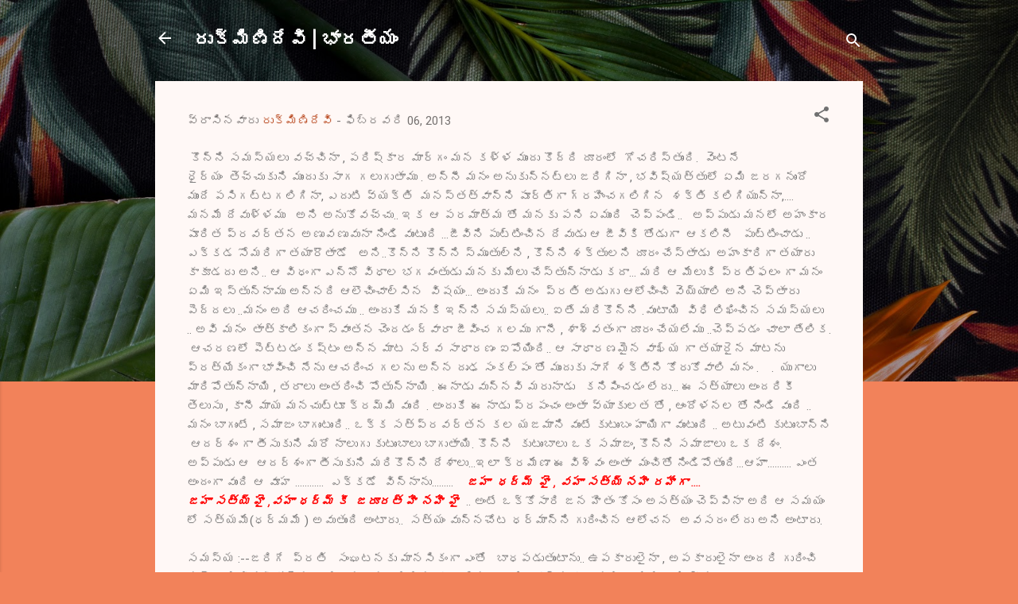

--- FILE ---
content_type: text/html; charset=UTF-8
request_url: https://rukminidevij.blogspot.com/2013/02/blog-post_6.html
body_size: 24639
content:
<!DOCTYPE html>
<html dir='ltr' lang='te'>
<head>
<meta content='width=device-width, initial-scale=1' name='viewport'/>
<title>ర&#3137;క&#3149;మ&#3135;ణ&#3135;ద&#3143;వ&#3135; | భ&#3134;రత&#3136;య&#3074; </title>
<meta content='text/html; charset=UTF-8' http-equiv='Content-Type'/>
<!-- Chrome, Firefox OS and Opera -->
<meta content='#f2825a' name='theme-color'/>
<!-- Windows Phone -->
<meta content='#f2825a' name='msapplication-navbutton-color'/>
<meta content='blogger' name='generator'/>
<link href='https://rukminidevij.blogspot.com/favicon.ico' rel='icon' type='image/x-icon'/>
<link href='https://rukminidevij.blogspot.com/2013/02/blog-post_6.html' rel='canonical'/>
<link rel="alternate" type="application/atom+xml" title="ర&#3137;క&#3149;మ&#3135;ణ&#3135;ద&#3143;వ&#3135; | భ&#3134;రత&#3136;య&#3074;  - Atom" href="https://rukminidevij.blogspot.com/feeds/posts/default" />
<link rel="alternate" type="application/rss+xml" title="ర&#3137;క&#3149;మ&#3135;ణ&#3135;ద&#3143;వ&#3135; | భ&#3134;రత&#3136;య&#3074;  - RSS" href="https://rukminidevij.blogspot.com/feeds/posts/default?alt=rss" />
<link rel="service.post" type="application/atom+xml" title="ర&#3137;క&#3149;మ&#3135;ణ&#3135;ద&#3143;వ&#3135; | భ&#3134;రత&#3136;య&#3074;  - Atom" href="https://www.blogger.com/feeds/6224835812619115366/posts/default" />

<link rel="alternate" type="application/atom+xml" title="ర&#3137;క&#3149;మ&#3135;ణ&#3135;ద&#3143;వ&#3135; | భ&#3134;రత&#3136;య&#3074;  - Atom" href="https://rukminidevij.blogspot.com/feeds/3580701954277399350/comments/default" />
<!--Can't find substitution for tag [blog.ieCssRetrofitLinks]-->
<meta content='https://rukminidevij.blogspot.com/2013/02/blog-post_6.html' property='og:url'/>
<meta content='రుక్మిణిదేవి | భారతీయం ' property='og:title'/>
<meta content='  కొన్ని సమస్యలు వచ్చినా , పరిష్కార మార్గం మన కళ్ళ ముందు కొద్ది దూరంలో  గోచరిస్తుంది.  వెంటనే ధైర్యం  తెచ్చుకుని ముందుకు సాగ గలుగుతాము . అన్...' property='og:description'/>
<style type='text/css'>@font-face{font-family:'Playfair Display';font-style:normal;font-weight:900;font-display:swap;src:url(//fonts.gstatic.com/s/playfairdisplay/v40/nuFvD-vYSZviVYUb_rj3ij__anPXJzDwcbmjWBN2PKfsunDTbtPK-F2qC0usEw.woff2)format('woff2');unicode-range:U+0301,U+0400-045F,U+0490-0491,U+04B0-04B1,U+2116;}@font-face{font-family:'Playfair Display';font-style:normal;font-weight:900;font-display:swap;src:url(//fonts.gstatic.com/s/playfairdisplay/v40/nuFvD-vYSZviVYUb_rj3ij__anPXJzDwcbmjWBN2PKfsunDYbtPK-F2qC0usEw.woff2)format('woff2');unicode-range:U+0102-0103,U+0110-0111,U+0128-0129,U+0168-0169,U+01A0-01A1,U+01AF-01B0,U+0300-0301,U+0303-0304,U+0308-0309,U+0323,U+0329,U+1EA0-1EF9,U+20AB;}@font-face{font-family:'Playfair Display';font-style:normal;font-weight:900;font-display:swap;src:url(//fonts.gstatic.com/s/playfairdisplay/v40/nuFvD-vYSZviVYUb_rj3ij__anPXJzDwcbmjWBN2PKfsunDZbtPK-F2qC0usEw.woff2)format('woff2');unicode-range:U+0100-02BA,U+02BD-02C5,U+02C7-02CC,U+02CE-02D7,U+02DD-02FF,U+0304,U+0308,U+0329,U+1D00-1DBF,U+1E00-1E9F,U+1EF2-1EFF,U+2020,U+20A0-20AB,U+20AD-20C0,U+2113,U+2C60-2C7F,U+A720-A7FF;}@font-face{font-family:'Playfair Display';font-style:normal;font-weight:900;font-display:swap;src:url(//fonts.gstatic.com/s/playfairdisplay/v40/nuFvD-vYSZviVYUb_rj3ij__anPXJzDwcbmjWBN2PKfsunDXbtPK-F2qC0s.woff2)format('woff2');unicode-range:U+0000-00FF,U+0131,U+0152-0153,U+02BB-02BC,U+02C6,U+02DA,U+02DC,U+0304,U+0308,U+0329,U+2000-206F,U+20AC,U+2122,U+2191,U+2193,U+2212,U+2215,U+FEFF,U+FFFD;}@font-face{font-family:'Roboto';font-style:italic;font-weight:300;font-stretch:100%;font-display:swap;src:url(//fonts.gstatic.com/s/roboto/v50/KFOKCnqEu92Fr1Mu53ZEC9_Vu3r1gIhOszmOClHrs6ljXfMMLt_QuAX-k3Yi128m0kN2.woff2)format('woff2');unicode-range:U+0460-052F,U+1C80-1C8A,U+20B4,U+2DE0-2DFF,U+A640-A69F,U+FE2E-FE2F;}@font-face{font-family:'Roboto';font-style:italic;font-weight:300;font-stretch:100%;font-display:swap;src:url(//fonts.gstatic.com/s/roboto/v50/KFOKCnqEu92Fr1Mu53ZEC9_Vu3r1gIhOszmOClHrs6ljXfMMLt_QuAz-k3Yi128m0kN2.woff2)format('woff2');unicode-range:U+0301,U+0400-045F,U+0490-0491,U+04B0-04B1,U+2116;}@font-face{font-family:'Roboto';font-style:italic;font-weight:300;font-stretch:100%;font-display:swap;src:url(//fonts.gstatic.com/s/roboto/v50/KFOKCnqEu92Fr1Mu53ZEC9_Vu3r1gIhOszmOClHrs6ljXfMMLt_QuAT-k3Yi128m0kN2.woff2)format('woff2');unicode-range:U+1F00-1FFF;}@font-face{font-family:'Roboto';font-style:italic;font-weight:300;font-stretch:100%;font-display:swap;src:url(//fonts.gstatic.com/s/roboto/v50/KFOKCnqEu92Fr1Mu53ZEC9_Vu3r1gIhOszmOClHrs6ljXfMMLt_QuAv-k3Yi128m0kN2.woff2)format('woff2');unicode-range:U+0370-0377,U+037A-037F,U+0384-038A,U+038C,U+038E-03A1,U+03A3-03FF;}@font-face{font-family:'Roboto';font-style:italic;font-weight:300;font-stretch:100%;font-display:swap;src:url(//fonts.gstatic.com/s/roboto/v50/KFOKCnqEu92Fr1Mu53ZEC9_Vu3r1gIhOszmOClHrs6ljXfMMLt_QuHT-k3Yi128m0kN2.woff2)format('woff2');unicode-range:U+0302-0303,U+0305,U+0307-0308,U+0310,U+0312,U+0315,U+031A,U+0326-0327,U+032C,U+032F-0330,U+0332-0333,U+0338,U+033A,U+0346,U+034D,U+0391-03A1,U+03A3-03A9,U+03B1-03C9,U+03D1,U+03D5-03D6,U+03F0-03F1,U+03F4-03F5,U+2016-2017,U+2034-2038,U+203C,U+2040,U+2043,U+2047,U+2050,U+2057,U+205F,U+2070-2071,U+2074-208E,U+2090-209C,U+20D0-20DC,U+20E1,U+20E5-20EF,U+2100-2112,U+2114-2115,U+2117-2121,U+2123-214F,U+2190,U+2192,U+2194-21AE,U+21B0-21E5,U+21F1-21F2,U+21F4-2211,U+2213-2214,U+2216-22FF,U+2308-230B,U+2310,U+2319,U+231C-2321,U+2336-237A,U+237C,U+2395,U+239B-23B7,U+23D0,U+23DC-23E1,U+2474-2475,U+25AF,U+25B3,U+25B7,U+25BD,U+25C1,U+25CA,U+25CC,U+25FB,U+266D-266F,U+27C0-27FF,U+2900-2AFF,U+2B0E-2B11,U+2B30-2B4C,U+2BFE,U+3030,U+FF5B,U+FF5D,U+1D400-1D7FF,U+1EE00-1EEFF;}@font-face{font-family:'Roboto';font-style:italic;font-weight:300;font-stretch:100%;font-display:swap;src:url(//fonts.gstatic.com/s/roboto/v50/KFOKCnqEu92Fr1Mu53ZEC9_Vu3r1gIhOszmOClHrs6ljXfMMLt_QuGb-k3Yi128m0kN2.woff2)format('woff2');unicode-range:U+0001-000C,U+000E-001F,U+007F-009F,U+20DD-20E0,U+20E2-20E4,U+2150-218F,U+2190,U+2192,U+2194-2199,U+21AF,U+21E6-21F0,U+21F3,U+2218-2219,U+2299,U+22C4-22C6,U+2300-243F,U+2440-244A,U+2460-24FF,U+25A0-27BF,U+2800-28FF,U+2921-2922,U+2981,U+29BF,U+29EB,U+2B00-2BFF,U+4DC0-4DFF,U+FFF9-FFFB,U+10140-1018E,U+10190-1019C,U+101A0,U+101D0-101FD,U+102E0-102FB,U+10E60-10E7E,U+1D2C0-1D2D3,U+1D2E0-1D37F,U+1F000-1F0FF,U+1F100-1F1AD,U+1F1E6-1F1FF,U+1F30D-1F30F,U+1F315,U+1F31C,U+1F31E,U+1F320-1F32C,U+1F336,U+1F378,U+1F37D,U+1F382,U+1F393-1F39F,U+1F3A7-1F3A8,U+1F3AC-1F3AF,U+1F3C2,U+1F3C4-1F3C6,U+1F3CA-1F3CE,U+1F3D4-1F3E0,U+1F3ED,U+1F3F1-1F3F3,U+1F3F5-1F3F7,U+1F408,U+1F415,U+1F41F,U+1F426,U+1F43F,U+1F441-1F442,U+1F444,U+1F446-1F449,U+1F44C-1F44E,U+1F453,U+1F46A,U+1F47D,U+1F4A3,U+1F4B0,U+1F4B3,U+1F4B9,U+1F4BB,U+1F4BF,U+1F4C8-1F4CB,U+1F4D6,U+1F4DA,U+1F4DF,U+1F4E3-1F4E6,U+1F4EA-1F4ED,U+1F4F7,U+1F4F9-1F4FB,U+1F4FD-1F4FE,U+1F503,U+1F507-1F50B,U+1F50D,U+1F512-1F513,U+1F53E-1F54A,U+1F54F-1F5FA,U+1F610,U+1F650-1F67F,U+1F687,U+1F68D,U+1F691,U+1F694,U+1F698,U+1F6AD,U+1F6B2,U+1F6B9-1F6BA,U+1F6BC,U+1F6C6-1F6CF,U+1F6D3-1F6D7,U+1F6E0-1F6EA,U+1F6F0-1F6F3,U+1F6F7-1F6FC,U+1F700-1F7FF,U+1F800-1F80B,U+1F810-1F847,U+1F850-1F859,U+1F860-1F887,U+1F890-1F8AD,U+1F8B0-1F8BB,U+1F8C0-1F8C1,U+1F900-1F90B,U+1F93B,U+1F946,U+1F984,U+1F996,U+1F9E9,U+1FA00-1FA6F,U+1FA70-1FA7C,U+1FA80-1FA89,U+1FA8F-1FAC6,U+1FACE-1FADC,U+1FADF-1FAE9,U+1FAF0-1FAF8,U+1FB00-1FBFF;}@font-face{font-family:'Roboto';font-style:italic;font-weight:300;font-stretch:100%;font-display:swap;src:url(//fonts.gstatic.com/s/roboto/v50/KFOKCnqEu92Fr1Mu53ZEC9_Vu3r1gIhOszmOClHrs6ljXfMMLt_QuAf-k3Yi128m0kN2.woff2)format('woff2');unicode-range:U+0102-0103,U+0110-0111,U+0128-0129,U+0168-0169,U+01A0-01A1,U+01AF-01B0,U+0300-0301,U+0303-0304,U+0308-0309,U+0323,U+0329,U+1EA0-1EF9,U+20AB;}@font-face{font-family:'Roboto';font-style:italic;font-weight:300;font-stretch:100%;font-display:swap;src:url(//fonts.gstatic.com/s/roboto/v50/KFOKCnqEu92Fr1Mu53ZEC9_Vu3r1gIhOszmOClHrs6ljXfMMLt_QuAb-k3Yi128m0kN2.woff2)format('woff2');unicode-range:U+0100-02BA,U+02BD-02C5,U+02C7-02CC,U+02CE-02D7,U+02DD-02FF,U+0304,U+0308,U+0329,U+1D00-1DBF,U+1E00-1E9F,U+1EF2-1EFF,U+2020,U+20A0-20AB,U+20AD-20C0,U+2113,U+2C60-2C7F,U+A720-A7FF;}@font-face{font-family:'Roboto';font-style:italic;font-weight:300;font-stretch:100%;font-display:swap;src:url(//fonts.gstatic.com/s/roboto/v50/KFOKCnqEu92Fr1Mu53ZEC9_Vu3r1gIhOszmOClHrs6ljXfMMLt_QuAj-k3Yi128m0g.woff2)format('woff2');unicode-range:U+0000-00FF,U+0131,U+0152-0153,U+02BB-02BC,U+02C6,U+02DA,U+02DC,U+0304,U+0308,U+0329,U+2000-206F,U+20AC,U+2122,U+2191,U+2193,U+2212,U+2215,U+FEFF,U+FFFD;}@font-face{font-family:'Roboto';font-style:normal;font-weight:400;font-stretch:100%;font-display:swap;src:url(//fonts.gstatic.com/s/roboto/v50/KFOMCnqEu92Fr1ME7kSn66aGLdTylUAMQXC89YmC2DPNWubEbVmZiAr0klQmz24O0g.woff2)format('woff2');unicode-range:U+0460-052F,U+1C80-1C8A,U+20B4,U+2DE0-2DFF,U+A640-A69F,U+FE2E-FE2F;}@font-face{font-family:'Roboto';font-style:normal;font-weight:400;font-stretch:100%;font-display:swap;src:url(//fonts.gstatic.com/s/roboto/v50/KFOMCnqEu92Fr1ME7kSn66aGLdTylUAMQXC89YmC2DPNWubEbVmQiAr0klQmz24O0g.woff2)format('woff2');unicode-range:U+0301,U+0400-045F,U+0490-0491,U+04B0-04B1,U+2116;}@font-face{font-family:'Roboto';font-style:normal;font-weight:400;font-stretch:100%;font-display:swap;src:url(//fonts.gstatic.com/s/roboto/v50/KFOMCnqEu92Fr1ME7kSn66aGLdTylUAMQXC89YmC2DPNWubEbVmYiAr0klQmz24O0g.woff2)format('woff2');unicode-range:U+1F00-1FFF;}@font-face{font-family:'Roboto';font-style:normal;font-weight:400;font-stretch:100%;font-display:swap;src:url(//fonts.gstatic.com/s/roboto/v50/KFOMCnqEu92Fr1ME7kSn66aGLdTylUAMQXC89YmC2DPNWubEbVmXiAr0klQmz24O0g.woff2)format('woff2');unicode-range:U+0370-0377,U+037A-037F,U+0384-038A,U+038C,U+038E-03A1,U+03A3-03FF;}@font-face{font-family:'Roboto';font-style:normal;font-weight:400;font-stretch:100%;font-display:swap;src:url(//fonts.gstatic.com/s/roboto/v50/KFOMCnqEu92Fr1ME7kSn66aGLdTylUAMQXC89YmC2DPNWubEbVnoiAr0klQmz24O0g.woff2)format('woff2');unicode-range:U+0302-0303,U+0305,U+0307-0308,U+0310,U+0312,U+0315,U+031A,U+0326-0327,U+032C,U+032F-0330,U+0332-0333,U+0338,U+033A,U+0346,U+034D,U+0391-03A1,U+03A3-03A9,U+03B1-03C9,U+03D1,U+03D5-03D6,U+03F0-03F1,U+03F4-03F5,U+2016-2017,U+2034-2038,U+203C,U+2040,U+2043,U+2047,U+2050,U+2057,U+205F,U+2070-2071,U+2074-208E,U+2090-209C,U+20D0-20DC,U+20E1,U+20E5-20EF,U+2100-2112,U+2114-2115,U+2117-2121,U+2123-214F,U+2190,U+2192,U+2194-21AE,U+21B0-21E5,U+21F1-21F2,U+21F4-2211,U+2213-2214,U+2216-22FF,U+2308-230B,U+2310,U+2319,U+231C-2321,U+2336-237A,U+237C,U+2395,U+239B-23B7,U+23D0,U+23DC-23E1,U+2474-2475,U+25AF,U+25B3,U+25B7,U+25BD,U+25C1,U+25CA,U+25CC,U+25FB,U+266D-266F,U+27C0-27FF,U+2900-2AFF,U+2B0E-2B11,U+2B30-2B4C,U+2BFE,U+3030,U+FF5B,U+FF5D,U+1D400-1D7FF,U+1EE00-1EEFF;}@font-face{font-family:'Roboto';font-style:normal;font-weight:400;font-stretch:100%;font-display:swap;src:url(//fonts.gstatic.com/s/roboto/v50/KFOMCnqEu92Fr1ME7kSn66aGLdTylUAMQXC89YmC2DPNWubEbVn6iAr0klQmz24O0g.woff2)format('woff2');unicode-range:U+0001-000C,U+000E-001F,U+007F-009F,U+20DD-20E0,U+20E2-20E4,U+2150-218F,U+2190,U+2192,U+2194-2199,U+21AF,U+21E6-21F0,U+21F3,U+2218-2219,U+2299,U+22C4-22C6,U+2300-243F,U+2440-244A,U+2460-24FF,U+25A0-27BF,U+2800-28FF,U+2921-2922,U+2981,U+29BF,U+29EB,U+2B00-2BFF,U+4DC0-4DFF,U+FFF9-FFFB,U+10140-1018E,U+10190-1019C,U+101A0,U+101D0-101FD,U+102E0-102FB,U+10E60-10E7E,U+1D2C0-1D2D3,U+1D2E0-1D37F,U+1F000-1F0FF,U+1F100-1F1AD,U+1F1E6-1F1FF,U+1F30D-1F30F,U+1F315,U+1F31C,U+1F31E,U+1F320-1F32C,U+1F336,U+1F378,U+1F37D,U+1F382,U+1F393-1F39F,U+1F3A7-1F3A8,U+1F3AC-1F3AF,U+1F3C2,U+1F3C4-1F3C6,U+1F3CA-1F3CE,U+1F3D4-1F3E0,U+1F3ED,U+1F3F1-1F3F3,U+1F3F5-1F3F7,U+1F408,U+1F415,U+1F41F,U+1F426,U+1F43F,U+1F441-1F442,U+1F444,U+1F446-1F449,U+1F44C-1F44E,U+1F453,U+1F46A,U+1F47D,U+1F4A3,U+1F4B0,U+1F4B3,U+1F4B9,U+1F4BB,U+1F4BF,U+1F4C8-1F4CB,U+1F4D6,U+1F4DA,U+1F4DF,U+1F4E3-1F4E6,U+1F4EA-1F4ED,U+1F4F7,U+1F4F9-1F4FB,U+1F4FD-1F4FE,U+1F503,U+1F507-1F50B,U+1F50D,U+1F512-1F513,U+1F53E-1F54A,U+1F54F-1F5FA,U+1F610,U+1F650-1F67F,U+1F687,U+1F68D,U+1F691,U+1F694,U+1F698,U+1F6AD,U+1F6B2,U+1F6B9-1F6BA,U+1F6BC,U+1F6C6-1F6CF,U+1F6D3-1F6D7,U+1F6E0-1F6EA,U+1F6F0-1F6F3,U+1F6F7-1F6FC,U+1F700-1F7FF,U+1F800-1F80B,U+1F810-1F847,U+1F850-1F859,U+1F860-1F887,U+1F890-1F8AD,U+1F8B0-1F8BB,U+1F8C0-1F8C1,U+1F900-1F90B,U+1F93B,U+1F946,U+1F984,U+1F996,U+1F9E9,U+1FA00-1FA6F,U+1FA70-1FA7C,U+1FA80-1FA89,U+1FA8F-1FAC6,U+1FACE-1FADC,U+1FADF-1FAE9,U+1FAF0-1FAF8,U+1FB00-1FBFF;}@font-face{font-family:'Roboto';font-style:normal;font-weight:400;font-stretch:100%;font-display:swap;src:url(//fonts.gstatic.com/s/roboto/v50/KFOMCnqEu92Fr1ME7kSn66aGLdTylUAMQXC89YmC2DPNWubEbVmbiAr0klQmz24O0g.woff2)format('woff2');unicode-range:U+0102-0103,U+0110-0111,U+0128-0129,U+0168-0169,U+01A0-01A1,U+01AF-01B0,U+0300-0301,U+0303-0304,U+0308-0309,U+0323,U+0329,U+1EA0-1EF9,U+20AB;}@font-face{font-family:'Roboto';font-style:normal;font-weight:400;font-stretch:100%;font-display:swap;src:url(//fonts.gstatic.com/s/roboto/v50/KFOMCnqEu92Fr1ME7kSn66aGLdTylUAMQXC89YmC2DPNWubEbVmaiAr0klQmz24O0g.woff2)format('woff2');unicode-range:U+0100-02BA,U+02BD-02C5,U+02C7-02CC,U+02CE-02D7,U+02DD-02FF,U+0304,U+0308,U+0329,U+1D00-1DBF,U+1E00-1E9F,U+1EF2-1EFF,U+2020,U+20A0-20AB,U+20AD-20C0,U+2113,U+2C60-2C7F,U+A720-A7FF;}@font-face{font-family:'Roboto';font-style:normal;font-weight:400;font-stretch:100%;font-display:swap;src:url(//fonts.gstatic.com/s/roboto/v50/KFOMCnqEu92Fr1ME7kSn66aGLdTylUAMQXC89YmC2DPNWubEbVmUiAr0klQmz24.woff2)format('woff2');unicode-range:U+0000-00FF,U+0131,U+0152-0153,U+02BB-02BC,U+02C6,U+02DA,U+02DC,U+0304,U+0308,U+0329,U+2000-206F,U+20AC,U+2122,U+2191,U+2193,U+2212,U+2215,U+FEFF,U+FFFD;}</style>
<style id='page-skin-1' type='text/css'><!--
/*! normalize.css v3.0.1 | MIT License | git.io/normalize */html{font-family:sans-serif;-ms-text-size-adjust:100%;-webkit-text-size-adjust:100%}body{margin:0}article,aside,details,figcaption,figure,footer,header,hgroup,main,nav,section,summary{display:block}audio,canvas,progress,video{display:inline-block;vertical-align:baseline}audio:not([controls]){display:none;height:0}[hidden],template{display:none}a{background:transparent}a:active,a:hover{outline:0}abbr[title]{border-bottom:1px dotted}b,strong{font-weight:bold}dfn{font-style:italic}h1{font-size:2em;margin:.67em 0}mark{background:#ff0;color:#000}small{font-size:80%}sub,sup{font-size:75%;line-height:0;position:relative;vertical-align:baseline}sup{top:-0.5em}sub{bottom:-0.25em}img{border:0}svg:not(:root){overflow:hidden}figure{margin:1em 40px}hr{-moz-box-sizing:content-box;box-sizing:content-box;height:0}pre{overflow:auto}code,kbd,pre,samp{font-family:monospace,monospace;font-size:1em}button,input,optgroup,select,textarea{color:inherit;font:inherit;margin:0}button{overflow:visible}button,select{text-transform:none}button,html input[type="button"],input[type="reset"],input[type="submit"]{-webkit-appearance:button;cursor:pointer}button[disabled],html input[disabled]{cursor:default}button::-moz-focus-inner,input::-moz-focus-inner{border:0;padding:0}input{line-height:normal}input[type="checkbox"],input[type="radio"]{box-sizing:border-box;padding:0}input[type="number"]::-webkit-inner-spin-button,input[type="number"]::-webkit-outer-spin-button{height:auto}input[type="search"]{-webkit-appearance:textfield;-moz-box-sizing:content-box;-webkit-box-sizing:content-box;box-sizing:content-box}input[type="search"]::-webkit-search-cancel-button,input[type="search"]::-webkit-search-decoration{-webkit-appearance:none}fieldset{border:1px solid #c0c0c0;margin:0 2px;padding:.35em .625em .75em}legend{border:0;padding:0}textarea{overflow:auto}optgroup{font-weight:bold}table{border-collapse:collapse;border-spacing:0}td,th{padding:0}
/*!************************************************
* Blogger Template Style
* Name: Contempo
**************************************************/
body{
overflow-wrap:break-word;
word-break:break-word;
word-wrap:break-word
}
.hidden{
display:none
}
.invisible{
visibility:hidden
}
.container::after,.float-container::after{
clear:both;
content:"";
display:table
}
.clearboth{
clear:both
}
#comments .comment .comment-actions,.subscribe-popup .FollowByEmail .follow-by-email-submit,.widget.Profile .profile-link,.widget.Profile .profile-link.visit-profile{
background:0 0;
border:0;
box-shadow:none;
color:#B33a0d;
cursor:pointer;
font-size:14px;
font-weight:700;
outline:0;
text-decoration:none;
text-transform:uppercase;
width:auto
}
.dim-overlay{
background-color:rgba(0,0,0,.54);
height:100vh;
left:0;
position:fixed;
top:0;
width:100%
}
#sharing-dim-overlay{
background-color:transparent
}
input::-ms-clear{
display:none
}
.blogger-logo,.svg-icon-24.blogger-logo{
fill:#ff9800;
opacity:1
}
.loading-spinner-large{
-webkit-animation:mspin-rotate 1.568s infinite linear;
animation:mspin-rotate 1.568s infinite linear;
height:48px;
overflow:hidden;
position:absolute;
width:48px;
z-index:200
}
.loading-spinner-large>div{
-webkit-animation:mspin-revrot 5332ms infinite steps(4);
animation:mspin-revrot 5332ms infinite steps(4)
}
.loading-spinner-large>div>div{
-webkit-animation:mspin-singlecolor-large-film 1333ms infinite steps(81);
animation:mspin-singlecolor-large-film 1333ms infinite steps(81);
background-size:100%;
height:48px;
width:3888px
}
.mspin-black-large>div>div,.mspin-grey_54-large>div>div{
background-image:url(https://www.blogblog.com/indie/mspin_black_large.svg)
}
.mspin-white-large>div>div{
background-image:url(https://www.blogblog.com/indie/mspin_white_large.svg)
}
.mspin-grey_54-large{
opacity:.54
}
@-webkit-keyframes mspin-singlecolor-large-film{
from{
-webkit-transform:translateX(0);
transform:translateX(0)
}
to{
-webkit-transform:translateX(-3888px);
transform:translateX(-3888px)
}
}
@keyframes mspin-singlecolor-large-film{
from{
-webkit-transform:translateX(0);
transform:translateX(0)
}
to{
-webkit-transform:translateX(-3888px);
transform:translateX(-3888px)
}
}
@-webkit-keyframes mspin-rotate{
from{
-webkit-transform:rotate(0);
transform:rotate(0)
}
to{
-webkit-transform:rotate(360deg);
transform:rotate(360deg)
}
}
@keyframes mspin-rotate{
from{
-webkit-transform:rotate(0);
transform:rotate(0)
}
to{
-webkit-transform:rotate(360deg);
transform:rotate(360deg)
}
}
@-webkit-keyframes mspin-revrot{
from{
-webkit-transform:rotate(0);
transform:rotate(0)
}
to{
-webkit-transform:rotate(-360deg);
transform:rotate(-360deg)
}
}
@keyframes mspin-revrot{
from{
-webkit-transform:rotate(0);
transform:rotate(0)
}
to{
-webkit-transform:rotate(-360deg);
transform:rotate(-360deg)
}
}
.skip-navigation{
background-color:#fff;
box-sizing:border-box;
color:#000;
display:block;
height:0;
left:0;
line-height:50px;
overflow:hidden;
padding-top:0;
position:fixed;
text-align:center;
top:0;
-webkit-transition:box-shadow .3s,height .3s,padding-top .3s;
transition:box-shadow .3s,height .3s,padding-top .3s;
width:100%;
z-index:900
}
.skip-navigation:focus{
box-shadow:0 4px 5px 0 rgba(0,0,0,.14),0 1px 10px 0 rgba(0,0,0,.12),0 2px 4px -1px rgba(0,0,0,.2);
height:50px
}
#main{
outline:0
}
.main-heading{
position:absolute;
clip:rect(1px,1px,1px,1px);
padding:0;
border:0;
height:1px;
width:1px;
overflow:hidden
}
.Attribution{
margin-top:1em;
text-align:center
}
.Attribution .blogger img,.Attribution .blogger svg{
vertical-align:bottom
}
.Attribution .blogger img{
margin-right:.5em
}
.Attribution div{
line-height:24px;
margin-top:.5em
}
.Attribution .copyright,.Attribution .image-attribution{
font-size:.7em;
margin-top:1.5em
}
.BLOG_mobile_video_class{
display:none
}
.bg-photo{
background-attachment:scroll!important
}
body .CSS_LIGHTBOX{
z-index:900
}
.extendable .show-less,.extendable .show-more{
border-color:#B33a0d;
color:#B33a0d;
margin-top:8px
}
.extendable .show-less.hidden,.extendable .show-more.hidden{
display:none
}
.inline-ad{
display:none;
max-width:100%;
overflow:hidden
}
.adsbygoogle{
display:block
}
#cookieChoiceInfo{
bottom:0;
top:auto
}
iframe.b-hbp-video{
border:0
}
.post-body img{
max-width:100%
}
.post-body iframe{
max-width:100%
}
.post-body a[imageanchor="1"]{
display:inline-block
}
.byline{
margin-right:1em
}
.byline:last-child{
margin-right:0
}
.link-copied-dialog{
max-width:520px;
outline:0
}
.link-copied-dialog .modal-dialog-buttons{
margin-top:8px
}
.link-copied-dialog .goog-buttonset-default{
background:0 0;
border:0
}
.link-copied-dialog .goog-buttonset-default:focus{
outline:0
}
.paging-control-container{
margin-bottom:16px
}
.paging-control-container .paging-control{
display:inline-block
}
.paging-control-container .comment-range-text::after,.paging-control-container .paging-control{
color:#B33a0d
}
.paging-control-container .comment-range-text,.paging-control-container .paging-control{
margin-right:8px
}
.paging-control-container .comment-range-text::after,.paging-control-container .paging-control::after{
content:"\b7";
cursor:default;
padding-left:8px;
pointer-events:none
}
.paging-control-container .comment-range-text:last-child::after,.paging-control-container .paging-control:last-child::after{
content:none
}
.byline.reactions iframe{
height:20px
}
.b-notification{
color:#000;
background-color:#fff;
border-bottom:solid 1px #000;
box-sizing:border-box;
padding:16px 32px;
text-align:center
}
.b-notification.visible{
-webkit-transition:margin-top .3s cubic-bezier(.4,0,.2,1);
transition:margin-top .3s cubic-bezier(.4,0,.2,1)
}
.b-notification.invisible{
position:absolute
}
.b-notification-close{
position:absolute;
right:8px;
top:8px
}
.no-posts-message{
line-height:40px;
text-align:center
}
@media screen and (max-width:800px){
body.item-view .post-body a[imageanchor="1"][style*="float: left;"],body.item-view .post-body a[imageanchor="1"][style*="float: right;"]{
float:none!important;
clear:none!important
}
body.item-view .post-body a[imageanchor="1"] img{
display:block;
height:auto;
margin:0 auto
}
body.item-view .post-body>.separator:first-child>a[imageanchor="1"]:first-child{
margin-top:20px
}
.post-body a[imageanchor]{
display:block
}
body.item-view .post-body a[imageanchor="1"]{
margin-left:0!important;
margin-right:0!important
}
body.item-view .post-body a[imageanchor="1"]+a[imageanchor="1"]{
margin-top:16px
}
}
.item-control{
display:none
}
#comments{
border-top:1px dashed rgba(0,0,0,.54);
margin-top:20px;
padding:20px
}
#comments .comment-thread ol{
margin:0;
padding-left:0;
padding-left:0
}
#comments .comment .comment-replybox-single,#comments .comment-thread .comment-replies{
margin-left:60px
}
#comments .comment-thread .thread-count{
display:none
}
#comments .comment{
list-style-type:none;
padding:0 0 30px;
position:relative
}
#comments .comment .comment{
padding-bottom:8px
}
.comment .avatar-image-container{
position:absolute
}
.comment .avatar-image-container img{
border-radius:50%
}
.avatar-image-container svg,.comment .avatar-image-container .avatar-icon{
border-radius:50%;
border:solid 1px #707070;
box-sizing:border-box;
fill:#707070;
height:35px;
margin:0;
padding:7px;
width:35px
}
.comment .comment-block{
margin-top:10px;
margin-left:60px;
padding-bottom:0
}
#comments .comment-author-header-wrapper{
margin-left:40px
}
#comments .comment .thread-expanded .comment-block{
padding-bottom:20px
}
#comments .comment .comment-header .user,#comments .comment .comment-header .user a{
color:#212121;
font-style:normal;
font-weight:700
}
#comments .comment .comment-actions{
bottom:0;
margin-bottom:15px;
position:absolute
}
#comments .comment .comment-actions>*{
margin-right:8px
}
#comments .comment .comment-header .datetime{
bottom:0;
color:rgba(33,33,33,.54);
display:inline-block;
font-size:13px;
font-style:italic;
margin-left:8px
}
#comments .comment .comment-footer .comment-timestamp a,#comments .comment .comment-header .datetime a{
color:rgba(33,33,33,.54)
}
#comments .comment .comment-content,.comment .comment-body{
margin-top:12px;
word-break:break-word
}
.comment-body{
margin-bottom:12px
}
#comments.embed[data-num-comments="0"]{
border:0;
margin-top:0;
padding-top:0
}
#comments.embed[data-num-comments="0"] #comment-post-message,#comments.embed[data-num-comments="0"] div.comment-form>p,#comments.embed[data-num-comments="0"] p.comment-footer{
display:none
}
#comment-editor-src{
display:none
}
.comments .comments-content .loadmore.loaded{
max-height:0;
opacity:0;
overflow:hidden
}
.extendable .remaining-items{
height:0;
overflow:hidden;
-webkit-transition:height .3s cubic-bezier(.4,0,.2,1);
transition:height .3s cubic-bezier(.4,0,.2,1)
}
.extendable .remaining-items.expanded{
height:auto
}
.svg-icon-24,.svg-icon-24-button{
cursor:pointer;
height:24px;
width:24px;
min-width:24px
}
.touch-icon{
margin:-12px;
padding:12px
}
.touch-icon:active,.touch-icon:focus{
background-color:rgba(153,153,153,.4);
border-radius:50%
}
svg:not(:root).touch-icon{
overflow:visible
}
html[dir=rtl] .rtl-reversible-icon{
-webkit-transform:scaleX(-1);
-ms-transform:scaleX(-1);
transform:scaleX(-1)
}
.svg-icon-24-button,.touch-icon-button{
background:0 0;
border:0;
margin:0;
outline:0;
padding:0
}
.touch-icon-button .touch-icon:active,.touch-icon-button .touch-icon:focus{
background-color:transparent
}
.touch-icon-button:active .touch-icon,.touch-icon-button:focus .touch-icon{
background-color:rgba(153,153,153,.4);
border-radius:50%
}
.Profile .default-avatar-wrapper .avatar-icon{
border-radius:50%;
border:solid 1px #707070;
box-sizing:border-box;
fill:#707070;
margin:0
}
.Profile .individual .default-avatar-wrapper .avatar-icon{
padding:25px
}
.Profile .individual .avatar-icon,.Profile .individual .profile-img{
height:120px;
width:120px
}
.Profile .team .default-avatar-wrapper .avatar-icon{
padding:8px
}
.Profile .team .avatar-icon,.Profile .team .default-avatar-wrapper,.Profile .team .profile-img{
height:40px;
width:40px
}
.snippet-container{
margin:0;
position:relative;
overflow:hidden
}
.snippet-fade{
bottom:0;
box-sizing:border-box;
position:absolute;
width:96px
}
.snippet-fade{
right:0
}
.snippet-fade:after{
content:"\2026"
}
.snippet-fade:after{
float:right
}
.post-bottom{
-webkit-box-align:center;
-webkit-align-items:center;
-ms-flex-align:center;
align-items:center;
display:-webkit-box;
display:-webkit-flex;
display:-ms-flexbox;
display:flex;
-webkit-flex-wrap:wrap;
-ms-flex-wrap:wrap;
flex-wrap:wrap
}
.post-footer{
-webkit-box-flex:1;
-webkit-flex:1 1 auto;
-ms-flex:1 1 auto;
flex:1 1 auto;
-webkit-flex-wrap:wrap;
-ms-flex-wrap:wrap;
flex-wrap:wrap;
-webkit-box-ordinal-group:2;
-webkit-order:1;
-ms-flex-order:1;
order:1
}
.post-footer>*{
-webkit-box-flex:0;
-webkit-flex:0 1 auto;
-ms-flex:0 1 auto;
flex:0 1 auto
}
.post-footer .byline:last-child{
margin-right:1em
}
.jump-link{
-webkit-box-flex:0;
-webkit-flex:0 0 auto;
-ms-flex:0 0 auto;
flex:0 0 auto;
-webkit-box-ordinal-group:3;
-webkit-order:2;
-ms-flex-order:2;
order:2
}
.centered-top-container.sticky{
left:0;
position:fixed;
right:0;
top:0;
width:auto;
z-index:50;
-webkit-transition-property:opacity,-webkit-transform;
transition-property:opacity,-webkit-transform;
transition-property:transform,opacity;
transition-property:transform,opacity,-webkit-transform;
-webkit-transition-duration:.2s;
transition-duration:.2s;
-webkit-transition-timing-function:cubic-bezier(.4,0,.2,1);
transition-timing-function:cubic-bezier(.4,0,.2,1)
}
.centered-top-placeholder{
display:none
}
.collapsed-header .centered-top-placeholder{
display:block
}
.centered-top-container .Header .replaced h1,.centered-top-placeholder .Header .replaced h1{
display:none
}
.centered-top-container.sticky .Header .replaced h1{
display:block
}
.centered-top-container.sticky .Header .header-widget{
background:0 0
}
.centered-top-container.sticky .Header .header-image-wrapper{
display:none
}
.centered-top-container img,.centered-top-placeholder img{
max-width:100%
}
.collapsible{
-webkit-transition:height .3s cubic-bezier(.4,0,.2,1);
transition:height .3s cubic-bezier(.4,0,.2,1)
}
.collapsible,.collapsible>summary{
display:block;
overflow:hidden
}
.collapsible>:not(summary){
display:none
}
.collapsible[open]>:not(summary){
display:block
}
.collapsible:focus,.collapsible>summary:focus{
outline:0
}
.collapsible>summary{
cursor:pointer;
display:block;
padding:0
}
.collapsible:focus>summary,.collapsible>summary:focus{
background-color:transparent
}
.collapsible>summary::-webkit-details-marker{
display:none
}
.collapsible-title{
-webkit-box-align:center;
-webkit-align-items:center;
-ms-flex-align:center;
align-items:center;
display:-webkit-box;
display:-webkit-flex;
display:-ms-flexbox;
display:flex
}
.collapsible-title .title{
-webkit-box-flex:1;
-webkit-flex:1 1 auto;
-ms-flex:1 1 auto;
flex:1 1 auto;
-webkit-box-ordinal-group:1;
-webkit-order:0;
-ms-flex-order:0;
order:0;
overflow:hidden;
text-overflow:ellipsis;
white-space:nowrap
}
.collapsible-title .chevron-down,.collapsible[open] .collapsible-title .chevron-up{
display:block
}
.collapsible-title .chevron-up,.collapsible[open] .collapsible-title .chevron-down{
display:none
}
.flat-button{
cursor:pointer;
display:inline-block;
font-weight:700;
text-transform:uppercase;
border-radius:2px;
padding:8px;
margin:-8px
}
.flat-icon-button{
background:0 0;
border:0;
margin:0;
outline:0;
padding:0;
margin:-12px;
padding:12px;
cursor:pointer;
box-sizing:content-box;
display:inline-block;
line-height:0
}
.flat-icon-button,.flat-icon-button .splash-wrapper{
border-radius:50%
}
.flat-icon-button .splash.animate{
-webkit-animation-duration:.3s;
animation-duration:.3s
}
.overflowable-container{
max-height:46px;
overflow:hidden;
position:relative
}
.overflow-button{
cursor:pointer
}
#overflowable-dim-overlay{
background:0 0
}
.overflow-popup{
box-shadow:0 2px 2px 0 rgba(0,0,0,.14),0 3px 1px -2px rgba(0,0,0,.2),0 1px 5px 0 rgba(0,0,0,.12);
background-color:#fff8f6;
left:0;
max-width:calc(100% - 32px);
position:absolute;
top:0;
visibility:hidden;
z-index:101
}
.overflow-popup ul{
list-style:none
}
.overflow-popup .tabs li,.overflow-popup li{
display:block;
height:auto
}
.overflow-popup .tabs li{
padding-left:0;
padding-right:0
}
.overflow-button.hidden,.overflow-popup .tabs li.hidden,.overflow-popup li.hidden{
display:none
}
.pill-button{
background:0 0;
border:1px solid;
border-radius:12px;
cursor:pointer;
display:inline-block;
padding:4px 16px;
text-transform:uppercase
}
.ripple{
position:relative
}
.ripple>*{
z-index:1
}
.splash-wrapper{
bottom:0;
left:0;
overflow:hidden;
pointer-events:none;
position:absolute;
right:0;
top:0;
z-index:0
}
.splash{
background:#ccc;
border-radius:100%;
display:block;
opacity:.6;
position:absolute;
-webkit-transform:scale(0);
-ms-transform:scale(0);
transform:scale(0)
}
.splash.animate{
-webkit-animation:ripple-effect .4s linear;
animation:ripple-effect .4s linear
}
@-webkit-keyframes ripple-effect{
100%{
opacity:0;
-webkit-transform:scale(2.5);
transform:scale(2.5)
}
}
@keyframes ripple-effect{
100%{
opacity:0;
-webkit-transform:scale(2.5);
transform:scale(2.5)
}
}
.search{
display:-webkit-box;
display:-webkit-flex;
display:-ms-flexbox;
display:flex;
line-height:24px;
width:24px
}
.search.focused{
width:100%
}
.search.focused .section{
width:100%
}
.search form{
z-index:101
}
.search h3{
display:none
}
.search form{
display:-webkit-box;
display:-webkit-flex;
display:-ms-flexbox;
display:flex;
-webkit-box-flex:1;
-webkit-flex:1 0 0;
-ms-flex:1 0 0px;
flex:1 0 0;
border-bottom:solid 1px transparent;
padding-bottom:8px
}
.search form>*{
display:none
}
.search.focused form>*{
display:block
}
.search .search-input label{
display:none
}
.centered-top-placeholder.cloned .search form{
z-index:30
}
.search.focused form{
border-color:#ffffff;
position:relative;
width:auto
}
.collapsed-header .centered-top-container .search.focused form{
border-bottom-color:transparent
}
.search-expand{
-webkit-box-flex:0;
-webkit-flex:0 0 auto;
-ms-flex:0 0 auto;
flex:0 0 auto
}
.search-expand-text{
display:none
}
.search-close{
display:inline;
vertical-align:middle
}
.search-input{
-webkit-box-flex:1;
-webkit-flex:1 0 1px;
-ms-flex:1 0 1px;
flex:1 0 1px
}
.search-input input{
background:0 0;
border:0;
box-sizing:border-box;
color:#ffffff;
display:inline-block;
outline:0;
width:calc(100% - 48px)
}
.search-input input.no-cursor{
color:transparent;
text-shadow:0 0 0 #ffffff
}
.collapsed-header .centered-top-container .search-action,.collapsed-header .centered-top-container .search-input input{
color:#212121
}
.collapsed-header .centered-top-container .search-input input.no-cursor{
color:transparent;
text-shadow:0 0 0 #212121
}
.collapsed-header .centered-top-container .search-input input.no-cursor:focus,.search-input input.no-cursor:focus{
outline:0
}
.search-focused>*{
visibility:hidden
}
.search-focused .search,.search-focused .search-icon{
visibility:visible
}
.search.focused .search-action{
display:block
}
.search.focused .search-action:disabled{
opacity:.3
}
.widget.Sharing .sharing-button{
display:none
}
.widget.Sharing .sharing-buttons li{
padding:0
}
.widget.Sharing .sharing-buttons li span{
display:none
}
.post-share-buttons{
position:relative
}
.centered-bottom .share-buttons .svg-icon-24,.share-buttons .svg-icon-24{
fill:#707070
}
.sharing-open.touch-icon-button:active .touch-icon,.sharing-open.touch-icon-button:focus .touch-icon{
background-color:transparent
}
.share-buttons{
background-color:#fff8f6;
border-radius:2px;
box-shadow:0 2px 2px 0 rgba(0,0,0,.14),0 3px 1px -2px rgba(0,0,0,.2),0 1px 5px 0 rgba(0,0,0,.12);
color:#707070;
list-style:none;
margin:0;
padding:8px 0;
position:absolute;
top:-11px;
min-width:200px;
z-index:101
}
.share-buttons.hidden{
display:none
}
.sharing-button{
background:0 0;
border:0;
margin:0;
outline:0;
padding:0;
cursor:pointer
}
.share-buttons li{
margin:0;
height:48px
}
.share-buttons li:last-child{
margin-bottom:0
}
.share-buttons li .sharing-platform-button{
box-sizing:border-box;
cursor:pointer;
display:block;
height:100%;
margin-bottom:0;
padding:0 16px;
position:relative;
width:100%
}
.share-buttons li .sharing-platform-button:focus,.share-buttons li .sharing-platform-button:hover{
background-color:rgba(128,128,128,.1);
outline:0
}
.share-buttons li svg[class*=" sharing-"],.share-buttons li svg[class^=sharing-]{
position:absolute;
top:10px
}
.share-buttons li span.sharing-platform-button{
position:relative;
top:0
}
.share-buttons li .platform-sharing-text{
display:block;
font-size:16px;
line-height:48px;
white-space:nowrap
}
.share-buttons li .platform-sharing-text{
margin-left:56px
}
.sidebar-container{
background-color:#fff8f6;
max-width:284px;
overflow-y:auto;
-webkit-transition-property:-webkit-transform;
transition-property:-webkit-transform;
transition-property:transform;
transition-property:transform,-webkit-transform;
-webkit-transition-duration:.3s;
transition-duration:.3s;
-webkit-transition-timing-function:cubic-bezier(0,0,.2,1);
transition-timing-function:cubic-bezier(0,0,.2,1);
width:284px;
z-index:101;
-webkit-overflow-scrolling:touch
}
.sidebar-container .navigation{
line-height:0;
padding:16px
}
.sidebar-container .sidebar-back{
cursor:pointer
}
.sidebar-container .widget{
background:0 0;
margin:0 16px;
padding:16px 0
}
.sidebar-container .widget .title{
color:#212121;
margin:0
}
.sidebar-container .widget ul{
list-style:none;
margin:0;
padding:0
}
.sidebar-container .widget ul ul{
margin-left:1em
}
.sidebar-container .widget li{
font-size:16px;
line-height:normal
}
.sidebar-container .widget+.widget{
border-top:1px dashed #cccccc
}
.BlogArchive li{
margin:16px 0
}
.BlogArchive li:last-child{
margin-bottom:0
}
.Label li a{
display:inline-block
}
.BlogArchive .post-count,.Label .label-count{
float:right;
margin-left:.25em
}
.BlogArchive .post-count::before,.Label .label-count::before{
content:"("
}
.BlogArchive .post-count::after,.Label .label-count::after{
content:")"
}
.widget.Translate .skiptranslate>div{
display:block!important
}
.widget.Profile .profile-link{
display:-webkit-box;
display:-webkit-flex;
display:-ms-flexbox;
display:flex
}
.widget.Profile .team-member .default-avatar-wrapper,.widget.Profile .team-member .profile-img{
-webkit-box-flex:0;
-webkit-flex:0 0 auto;
-ms-flex:0 0 auto;
flex:0 0 auto;
margin-right:1em
}
.widget.Profile .individual .profile-link{
-webkit-box-orient:vertical;
-webkit-box-direction:normal;
-webkit-flex-direction:column;
-ms-flex-direction:column;
flex-direction:column
}
.widget.Profile .team .profile-link .profile-name{
-webkit-align-self:center;
-ms-flex-item-align:center;
align-self:center;
display:block;
-webkit-box-flex:1;
-webkit-flex:1 1 auto;
-ms-flex:1 1 auto;
flex:1 1 auto
}
.dim-overlay{
background-color:rgba(0,0,0,.54);
z-index:100
}
body.sidebar-visible{
overflow-y:hidden
}
@media screen and (max-width:1439px){
.sidebar-container{
bottom:0;
position:fixed;
top:0;
left:0;
right:auto
}
.sidebar-container.sidebar-invisible{
-webkit-transition-timing-function:cubic-bezier(.4,0,.6,1);
transition-timing-function:cubic-bezier(.4,0,.6,1);
-webkit-transform:translateX(-284px);
-ms-transform:translateX(-284px);
transform:translateX(-284px)
}
}
@media screen and (min-width:1440px){
.sidebar-container{
position:absolute;
top:0;
left:0;
right:auto
}
.sidebar-container .navigation{
display:none
}
}
.dialog{
box-shadow:0 2px 2px 0 rgba(0,0,0,.14),0 3px 1px -2px rgba(0,0,0,.2),0 1px 5px 0 rgba(0,0,0,.12);
background:#fff8f6;
box-sizing:border-box;
color:#757575;
padding:30px;
position:fixed;
text-align:center;
width:calc(100% - 24px);
z-index:101
}
.dialog input[type=email],.dialog input[type=text]{
background-color:transparent;
border:0;
border-bottom:solid 1px rgba(117,117,117,.12);
color:#757575;
display:block;
font-family:Roboto, sans-serif;
font-size:16px;
line-height:24px;
margin:auto;
padding-bottom:7px;
outline:0;
text-align:center;
width:100%
}
.dialog input[type=email]::-webkit-input-placeholder,.dialog input[type=text]::-webkit-input-placeholder{
color:#757575
}
.dialog input[type=email]::-moz-placeholder,.dialog input[type=text]::-moz-placeholder{
color:#757575
}
.dialog input[type=email]:-ms-input-placeholder,.dialog input[type=text]:-ms-input-placeholder{
color:#757575
}
.dialog input[type=email]::-ms-input-placeholder,.dialog input[type=text]::-ms-input-placeholder{
color:#757575
}
.dialog input[type=email]::placeholder,.dialog input[type=text]::placeholder{
color:#757575
}
.dialog input[type=email]:focus,.dialog input[type=text]:focus{
border-bottom:solid 2px #B33a0d;
padding-bottom:6px
}
.dialog input.no-cursor{
color:transparent;
text-shadow:0 0 0 #757575
}
.dialog input.no-cursor:focus{
outline:0
}
.dialog input.no-cursor:focus{
outline:0
}
.dialog input[type=submit]{
font-family:Roboto, sans-serif
}
.dialog .goog-buttonset-default{
color:#B33a0d
}
.subscribe-popup{
max-width:364px
}
.subscribe-popup h3{
color:#212121;
font-size:1.8em;
margin-top:0
}
.subscribe-popup .FollowByEmail h3{
display:none
}
.subscribe-popup .FollowByEmail .follow-by-email-submit{
color:#B33a0d;
display:inline-block;
margin:0 auto;
margin-top:24px;
width:auto;
white-space:normal
}
.subscribe-popup .FollowByEmail .follow-by-email-submit:disabled{
cursor:default;
opacity:.3
}
@media (max-width:800px){
.blog-name div.widget.Subscribe{
margin-bottom:16px
}
body.item-view .blog-name div.widget.Subscribe{
margin:8px auto 16px auto;
width:100%
}
}
.tabs{
list-style:none
}
.tabs li{
display:inline-block
}
.tabs li a{
cursor:pointer;
display:inline-block;
font-weight:700;
text-transform:uppercase;
padding:12px 8px
}
.tabs .selected{
border-bottom:4px solid #ffffff
}
.tabs .selected a{
color:#ffffff
}
body#layout .bg-photo,body#layout .bg-photo-overlay{
display:none
}
body#layout .page_body{
padding:0;
position:relative;
top:0
}
body#layout .page{
display:inline-block;
left:inherit;
position:relative;
vertical-align:top;
width:540px
}
body#layout .centered{
max-width:954px
}
body#layout .navigation{
display:none
}
body#layout .sidebar-container{
display:inline-block;
width:40%
}
body#layout .hamburger-menu,body#layout .search{
display:none
}
.centered-top-container .svg-icon-24,body.collapsed-header .centered-top-placeholder .svg-icon-24{
fill:#ffffff
}
.sidebar-container .svg-icon-24{
fill:#707070
}
.centered-bottom .svg-icon-24,body.collapsed-header .centered-top-container .svg-icon-24{
fill:#707070
}
.centered-bottom .share-buttons .svg-icon-24,.share-buttons .svg-icon-24{
fill:#707070
}
body{
background-color:#f2825a;
color:#757575;
font:15px Roboto, sans-serif;
margin:0;
min-height:100vh
}
img{
max-width:100%
}
h3{
color:#757575;
font-size:16px
}
a{
text-decoration:none;
color:#B33a0d
}
a:visited{
color:#B33a0d
}
a:hover{
color:#B33a0d
}
blockquote{
color:#212121;
font:italic 300 15px Roboto, sans-serif;
font-size:x-large;
text-align:center
}
.pill-button{
font-size:12px
}
.bg-photo-container{
height:480px;
overflow:hidden;
position:absolute;
width:100%;
z-index:1
}
.bg-photo{
background:#f2825a url(https://themes.googleusercontent.com/image?id=cv9I8ENrXKLcyUn5vUUQg7E6BKlHmpvCj3ZWzIxS4dFY686OFUWqf0gChAoj9zmPK4JQtHoONC4J) no-repeat scroll top center /* Credit: Veronica Olson (http://www.offset.com/photos/328389) */;;
background-attachment:scroll;
background-size:cover;
-webkit-filter:blur(0px);
filter:blur(0px);
height:calc(100% + 2 * 0px);
left:0px;
position:absolute;
top:0px;
width:calc(100% + 2 * 0px)
}
.bg-photo-overlay{
background:rgba(0,0,0,.26);
background-size:cover;
height:480px;
position:absolute;
width:100%;
z-index:2
}
.hamburger-menu{
float:left;
margin-top:0
}
.sticky .hamburger-menu{
float:none;
position:absolute
}
.search{
border-bottom:solid 1px rgba(255, 255, 255, 0);
float:right;
position:relative;
-webkit-transition-property:width;
transition-property:width;
-webkit-transition-duration:.5s;
transition-duration:.5s;
-webkit-transition-timing-function:cubic-bezier(.4,0,.2,1);
transition-timing-function:cubic-bezier(.4,0,.2,1);
z-index:101
}
.search .dim-overlay{
background-color:transparent
}
.search form{
height:36px;
-webkit-transition-property:border-color;
transition-property:border-color;
-webkit-transition-delay:.5s;
transition-delay:.5s;
-webkit-transition-duration:.2s;
transition-duration:.2s;
-webkit-transition-timing-function:cubic-bezier(.4,0,.2,1);
transition-timing-function:cubic-bezier(.4,0,.2,1)
}
.search.focused{
width:calc(100% - 48px)
}
.search.focused form{
display:-webkit-box;
display:-webkit-flex;
display:-ms-flexbox;
display:flex;
-webkit-box-flex:1;
-webkit-flex:1 0 1px;
-ms-flex:1 0 1px;
flex:1 0 1px;
border-color:#ffffff;
margin-left:-24px;
padding-left:36px;
position:relative;
width:auto
}
.item-view .search,.sticky .search{
right:0;
float:none;
margin-left:0;
position:absolute
}
.item-view .search.focused,.sticky .search.focused{
width:calc(100% - 50px)
}
.item-view .search.focused form,.sticky .search.focused form{
border-bottom-color:#757575
}
.centered-top-placeholder.cloned .search form{
z-index:30
}
.search_button{
-webkit-box-flex:0;
-webkit-flex:0 0 24px;
-ms-flex:0 0 24px;
flex:0 0 24px;
-webkit-box-orient:vertical;
-webkit-box-direction:normal;
-webkit-flex-direction:column;
-ms-flex-direction:column;
flex-direction:column
}
.search_button svg{
margin-top:0
}
.search-input{
height:48px
}
.search-input input{
display:block;
color:#ffffff;
font:16px Roboto, sans-serif;
height:48px;
line-height:48px;
padding:0;
width:100%
}
.search-input input::-webkit-input-placeholder{
color:#ffffff;
opacity:.3
}
.search-input input::-moz-placeholder{
color:#ffffff;
opacity:.3
}
.search-input input:-ms-input-placeholder{
color:#ffffff;
opacity:.3
}
.search-input input::-ms-input-placeholder{
color:#ffffff;
opacity:.3
}
.search-input input::placeholder{
color:#ffffff;
opacity:.3
}
.search-action{
background:0 0;
border:0;
color:#ffffff;
cursor:pointer;
display:none;
height:48px;
margin-top:0
}
.sticky .search-action{
color:#757575
}
.search.focused .search-action{
display:block
}
.search.focused .search-action:disabled{
opacity:.3
}
.page_body{
position:relative;
z-index:20
}
.page_body .widget{
margin-bottom:16px
}
.page_body .centered{
box-sizing:border-box;
display:-webkit-box;
display:-webkit-flex;
display:-ms-flexbox;
display:flex;
-webkit-box-orient:vertical;
-webkit-box-direction:normal;
-webkit-flex-direction:column;
-ms-flex-direction:column;
flex-direction:column;
margin:0 auto;
max-width:922px;
min-height:100vh;
padding:24px 0
}
.page_body .centered>*{
-webkit-box-flex:0;
-webkit-flex:0 0 auto;
-ms-flex:0 0 auto;
flex:0 0 auto
}
.page_body .centered>#footer{
margin-top:auto
}
.blog-name{
margin:24px 0 16px 0
}
.item-view .blog-name,.sticky .blog-name{
box-sizing:border-box;
margin-left:36px;
min-height:48px;
opacity:1;
padding-top:12px
}
.blog-name .subscribe-section-container{
margin-bottom:32px;
text-align:center;
-webkit-transition-property:opacity;
transition-property:opacity;
-webkit-transition-duration:.5s;
transition-duration:.5s
}
.item-view .blog-name .subscribe-section-container,.sticky .blog-name .subscribe-section-container{
margin:0 0 8px 0
}
.blog-name .PageList{
margin-top:16px;
padding-top:8px;
text-align:center
}
.blog-name .PageList .overflowable-contents{
width:100%
}
.blog-name .PageList h3.title{
color:#ffffff;
margin:8px auto;
text-align:center;
width:100%
}
.centered-top-container .blog-name{
-webkit-transition-property:opacity;
transition-property:opacity;
-webkit-transition-duration:.5s;
transition-duration:.5s
}
.item-view .return_link{
margin-bottom:12px;
margin-top:12px;
position:absolute
}
.item-view .blog-name{
display:-webkit-box;
display:-webkit-flex;
display:-ms-flexbox;
display:flex;
-webkit-flex-wrap:wrap;
-ms-flex-wrap:wrap;
flex-wrap:wrap;
margin:0 48px 27px 48px
}
.item-view .subscribe-section-container{
-webkit-box-flex:0;
-webkit-flex:0 0 auto;
-ms-flex:0 0 auto;
flex:0 0 auto
}
.item-view #header,.item-view .Header{
margin-bottom:5px;
margin-right:15px
}
.item-view .sticky .Header{
margin-bottom:0
}
.item-view .Header p{
margin:10px 0 0 0;
text-align:left
}
.item-view .post-share-buttons-bottom{
margin-right:16px
}
.sticky{
background:#fff8f6;
box-shadow:0 0 20px 0 rgba(0,0,0,.7);
box-sizing:border-box;
margin-left:0
}
.sticky #header{
margin-bottom:8px;
margin-right:8px
}
.sticky .centered-top{
margin:4px auto;
max-width:890px;
min-height:48px
}
.sticky .blog-name{
display:-webkit-box;
display:-webkit-flex;
display:-ms-flexbox;
display:flex;
margin:0 48px
}
.sticky .blog-name #header{
-webkit-box-flex:0;
-webkit-flex:0 1 auto;
-ms-flex:0 1 auto;
flex:0 1 auto;
-webkit-box-ordinal-group:2;
-webkit-order:1;
-ms-flex-order:1;
order:1;
overflow:hidden
}
.sticky .blog-name .subscribe-section-container{
-webkit-box-flex:0;
-webkit-flex:0 0 auto;
-ms-flex:0 0 auto;
flex:0 0 auto;
-webkit-box-ordinal-group:3;
-webkit-order:2;
-ms-flex-order:2;
order:2
}
.sticky .Header h1{
overflow:hidden;
text-overflow:ellipsis;
white-space:nowrap;
margin-right:-10px;
margin-bottom:-10px;
padding-right:10px;
padding-bottom:10px
}
.sticky .Header p{
display:none
}
.sticky .PageList{
display:none
}
.search-focused>*{
visibility:visible
}
.search-focused .hamburger-menu{
visibility:visible
}
.item-view .search-focused .blog-name,.sticky .search-focused .blog-name{
opacity:0
}
.centered-bottom,.centered-top-container,.centered-top-placeholder{
padding:0 16px
}
.centered-top{
position:relative
}
.item-view .centered-top.search-focused .subscribe-section-container,.sticky .centered-top.search-focused .subscribe-section-container{
opacity:0
}
.page_body.has-vertical-ads .centered .centered-bottom{
display:inline-block;
width:calc(100% - 176px)
}
.Header h1{
color:#ffffff;
font:900 44px Playfair Display, serif;
line-height:normal;
margin:0 0 13px 0;
text-align:center;
width:100%
}
.Header h1 a,.Header h1 a:hover,.Header h1 a:visited{
color:#ffffff
}
.item-view .Header h1,.sticky .Header h1{
font-size:24px;
line-height:24px;
margin:0;
text-align:left
}
.sticky .Header h1{
color:#757575
}
.sticky .Header h1 a,.sticky .Header h1 a:hover,.sticky .Header h1 a:visited{
color:#757575
}
.Header p{
color:#ffffff;
margin:0 0 13px 0;
opacity:.8;
text-align:center
}
.widget .title{
line-height:28px
}
.BlogArchive li{
font-size:16px
}
.BlogArchive .post-count{
color:#757575
}
#page_body .FeaturedPost,.Blog .blog-posts .post-outer-container{
background:#fff8f6;
min-height:40px;
padding:30px 40px;
width:auto
}
.Blog .blog-posts .post-outer-container:last-child{
margin-bottom:0
}
.Blog .blog-posts .post-outer-container .post-outer{
border:0;
position:relative;
padding-bottom:.25em
}
.post-outer-container{
margin-bottom:16px
}
.post:first-child{
margin-top:0
}
.post .thumb{
float:left;
height:20%;
width:20%
}
.post-share-buttons-bottom,.post-share-buttons-top{
float:right
}
.post-share-buttons-bottom{
margin-right:24px
}
.post-footer,.post-header{
clear:left;
color:rgba(0, 0, 0, 0.54);
margin:0;
width:inherit
}
.blog-pager{
text-align:center
}
.blog-pager a{
color:#757575
}
.blog-pager a:visited{
color:#B33a0d
}
.blog-pager a:hover{
color:#B33a0d
}
.post-title{
font:900 28px Playfair Display, serif;
float:left;
margin:0 0 8px 0;
max-width:calc(100% - 48px)
}
.post-title a{
font:900 36px Playfair Display, serif
}
.post-title,.post-title a,.post-title a:hover,.post-title a:visited{
color:#212121
}
.post-body{
color:#757575;
font:15px Roboto, sans-serif;
line-height:1.6em;
margin:1.5em 0 2em 0;
display:block
}
.post-body img{
height:inherit
}
.post-body .snippet-thumbnail{
float:left;
margin:0;
margin-right:2em;
max-height:128px;
max-width:128px
}
.post-body .snippet-thumbnail img{
max-width:100%
}
.main .FeaturedPost .widget-content{
border:0;
position:relative;
padding-bottom:.25em
}
.FeaturedPost img{
margin-top:2em
}
.FeaturedPost .snippet-container{
margin:2em 0
}
.FeaturedPost .snippet-container p{
margin:0
}
.FeaturedPost .snippet-thumbnail{
float:none;
height:auto;
margin-bottom:2em;
margin-right:0;
overflow:hidden;
max-height:calc(600px + 2em);
max-width:100%;
text-align:center;
width:100%
}
.FeaturedPost .snippet-thumbnail img{
max-width:100%;
width:100%
}
.byline{
color:rgba(0, 0, 0, 0.54);
display:inline-block;
line-height:24px;
margin-top:8px;
vertical-align:top
}
.byline.post-author:first-child{
margin-right:0
}
.byline.reactions .reactions-label{
line-height:22px;
vertical-align:top
}
.byline.post-share-buttons{
position:relative;
display:inline-block;
margin-top:0;
width:100%
}
.byline.post-share-buttons .sharing{
float:right
}
.flat-button.ripple:hover{
background-color:rgba(179,58,13,.12)
}
.flat-button.ripple .splash{
background-color:rgba(179,58,13,.4)
}
a.timestamp-link,a:active.timestamp-link,a:visited.timestamp-link{
color:inherit;
font:inherit;
text-decoration:inherit
}
.post-share-buttons{
margin-left:0
}
.clear-sharing{
min-height:24px
}
.comment-link{
color:#B33a0d;
position:relative
}
.comment-link .num_comments{
margin-left:8px;
vertical-align:top
}
#comment-holder .continue{
display:none
}
#comment-editor{
margin-bottom:20px;
margin-top:20px
}
#comments .comment-form h4,#comments h3.title{
position:absolute;
clip:rect(1px,1px,1px,1px);
padding:0;
border:0;
height:1px;
width:1px;
overflow:hidden
}
.post-filter-message{
background-color:rgba(0,0,0,.7);
color:#fff;
display:table;
margin-bottom:16px;
width:100%
}
.post-filter-message div{
display:table-cell;
padding:15px 28px
}
.post-filter-message div:last-child{
padding-left:0;
text-align:right
}
.post-filter-message a{
white-space:nowrap
}
.post-filter-message .search-label,.post-filter-message .search-query{
font-weight:700;
color:#B33a0d
}
#blog-pager{
margin:2em 0
}
#blog-pager a{
color:#ffffff;
font-size:14px
}
.subscribe-button{
border-color:#ffffff;
color:#ffffff
}
.sticky .subscribe-button{
border-color:#757575;
color:#757575
}
.tabs{
margin:0 auto;
padding:0
}
.tabs li{
margin:0 8px;
vertical-align:top
}
.tabs .overflow-button a,.tabs li a{
color:#cccccc;
font:700 normal 15px Roboto, sans-serif;
line-height:18px
}
.tabs .overflow-button a{
padding:12px 8px
}
.overflow-popup .tabs li{
text-align:left
}
.overflow-popup li a{
color:#757575;
display:block;
padding:8px 20px
}
.overflow-popup li.selected a{
color:#212121
}
a.report_abuse{
font-weight:400
}
.Label li,.Label span.label-size,.byline.post-labels a{
background-color:#d45c00;
border:1px solid #d45c00;
border-radius:15px;
display:inline-block;
margin:4px 4px 4px 0;
padding:3px 8px
}
.Label a,.byline.post-labels a{
color:#ffffff
}
.Label ul{
list-style:none;
padding:0
}
.PopularPosts{
background-color:#fff8f6;
padding:30px 40px
}
.PopularPosts .item-content{
color:#757575;
margin-top:24px
}
.PopularPosts a,.PopularPosts a:hover,.PopularPosts a:visited{
color:#B33a0d
}
.PopularPosts .post-title,.PopularPosts .post-title a,.PopularPosts .post-title a:hover,.PopularPosts .post-title a:visited{
color:#212121;
font-size:18px;
font-weight:700;
line-height:24px
}
.PopularPosts,.PopularPosts h3.title a{
color:#757575;
font:15px Roboto, sans-serif
}
.main .PopularPosts{
padding:16px 40px
}
.PopularPosts h3.title{
font-size:14px;
margin:0
}
.PopularPosts h3.post-title{
margin-bottom:0
}
.PopularPosts .byline{
color:rgba(0, 0, 0, 0.54)
}
.PopularPosts .jump-link{
float:right;
margin-top:16px
}
.PopularPosts .post-header .byline{
font-size:.9em;
font-style:italic;
margin-top:6px
}
.PopularPosts ul{
list-style:none;
padding:0;
margin:0
}
.PopularPosts .post{
padding:20px 0
}
.PopularPosts .post+.post{
border-top:1px dashed #cccccc
}
.PopularPosts .item-thumbnail{
float:left;
margin-right:32px
}
.PopularPosts .item-thumbnail img{
height:88px;
padding:0;
width:88px
}
.inline-ad{
margin-bottom:16px
}
.desktop-ad .inline-ad{
display:block
}
.adsbygoogle{
overflow:hidden
}
.vertical-ad-container{
float:right;
margin-right:16px;
width:128px
}
.vertical-ad-container .AdSense+.AdSense{
margin-top:16px
}
.inline-ad-placeholder,.vertical-ad-placeholder{
background:#fff8f6;
border:1px solid #000;
opacity:.9;
vertical-align:middle;
text-align:center
}
.inline-ad-placeholder span,.vertical-ad-placeholder span{
margin-top:290px;
display:block;
text-transform:uppercase;
font-weight:700;
color:#212121
}
.vertical-ad-placeholder{
height:600px
}
.vertical-ad-placeholder span{
margin-top:290px;
padding:0 40px
}
.inline-ad-placeholder{
height:90px
}
.inline-ad-placeholder span{
margin-top:36px
}
.Attribution{
color:#dddddd
}
.Attribution a,.Attribution a:hover,.Attribution a:visited{
color:#ffffff
}
.Attribution svg{
fill:#ffffff
}
.sidebar-container{
box-shadow:1px 1px 3px rgba(0,0,0,.1)
}
.sidebar-container,.sidebar-container .sidebar_bottom{
background-color:#fff8f6
}
.sidebar-container .navigation,.sidebar-container .sidebar_top_wrapper{
background-color:#fff8f6
}
.sidebar-container .sidebar_top{
overflow:auto
}
.sidebar-container .sidebar_bottom{
width:100%;
padding-top:16px
}
.sidebar-container .widget:first-child{
padding-top:0
}
.sidebar_top .widget.Profile{
padding-bottom:16px
}
.widget.Profile{
margin:0;
width:100%
}
.widget.Profile h2{
display:none
}
.widget.Profile h3.title{
color:rgba(0,0,0,0.52);
margin:16px 32px
}
.widget.Profile .individual{
text-align:center
}
.widget.Profile .individual .profile-link{
padding:1em
}
.widget.Profile .individual .default-avatar-wrapper .avatar-icon{
margin:auto
}
.widget.Profile .team{
margin-bottom:32px;
margin-left:32px;
margin-right:32px
}
.widget.Profile ul{
list-style:none;
padding:0
}
.widget.Profile li{
margin:10px 0
}
.widget.Profile .profile-img{
border-radius:50%;
float:none
}
.widget.Profile .profile-link{
color:#212121;
font-size:.9em;
margin-bottom:1em;
opacity:.87;
overflow:hidden
}
.widget.Profile .profile-link.visit-profile{
border-style:solid;
border-width:1px;
border-radius:12px;
cursor:pointer;
font-size:12px;
font-weight:400;
padding:5px 20px;
display:inline-block;
line-height:normal
}
.widget.Profile dd{
color:rgba(0, 0, 0, 0.54);
margin:0 16px
}
.widget.Profile location{
margin-bottom:1em
}
.widget.Profile .profile-textblock{
font-size:14px;
line-height:24px;
position:relative
}
body.sidebar-visible .page_body{
overflow-y:scroll
}
body.sidebar-visible .bg-photo-container{
overflow-y:scroll
}
@media screen and (min-width:1440px){
.sidebar-container{
margin-top:480px;
min-height:calc(100% - 480px);
overflow:visible;
z-index:32
}
.sidebar-container .sidebar_top_wrapper{
background-color:#fff8f6;
height:480px;
margin-top:-480px
}
.sidebar-container .sidebar_top{
display:-webkit-box;
display:-webkit-flex;
display:-ms-flexbox;
display:flex;
height:480px;
-webkit-box-orient:horizontal;
-webkit-box-direction:normal;
-webkit-flex-direction:row;
-ms-flex-direction:row;
flex-direction:row;
max-height:480px
}
.sidebar-container .sidebar_bottom{
max-width:284px;
width:284px
}
body.collapsed-header .sidebar-container{
z-index:15
}
.sidebar-container .sidebar_top:empty{
display:none
}
.sidebar-container .sidebar_top>:only-child{
-webkit-box-flex:0;
-webkit-flex:0 0 auto;
-ms-flex:0 0 auto;
flex:0 0 auto;
-webkit-align-self:center;
-ms-flex-item-align:center;
align-self:center;
width:100%
}
.sidebar_top_wrapper.no-items{
display:none
}
}
.post-snippet.snippet-container{
max-height:120px
}
.post-snippet .snippet-item{
line-height:24px
}
.post-snippet .snippet-fade{
background:-webkit-linear-gradient(left,#fff8f6 0,#fff8f6 20%,rgba(255, 248, 246, 0) 100%);
background:linear-gradient(to left,#fff8f6 0,#fff8f6 20%,rgba(255, 248, 246, 0) 100%);
color:#757575;
height:24px
}
.popular-posts-snippet.snippet-container{
max-height:72px
}
.popular-posts-snippet .snippet-item{
line-height:24px
}
.PopularPosts .popular-posts-snippet .snippet-fade{
color:#757575;
height:24px
}
.main .popular-posts-snippet .snippet-fade{
background:-webkit-linear-gradient(left,#fff8f6 0,#fff8f6 20%,rgba(255, 248, 246, 0) 100%);
background:linear-gradient(to left,#fff8f6 0,#fff8f6 20%,rgba(255, 248, 246, 0) 100%)
}
.sidebar_bottom .popular-posts-snippet .snippet-fade{
background:-webkit-linear-gradient(left,#fff8f6 0,#fff8f6 20%,rgba(255, 248, 246, 0) 100%);
background:linear-gradient(to left,#fff8f6 0,#fff8f6 20%,rgba(255, 248, 246, 0) 100%)
}
.profile-snippet.snippet-container{
max-height:192px
}
.has-location .profile-snippet.snippet-container{
max-height:144px
}
.profile-snippet .snippet-item{
line-height:24px
}
.profile-snippet .snippet-fade{
background:-webkit-linear-gradient(left,#fff8f6 0,#fff8f6 20%,rgba(255, 248, 246, 0) 100%);
background:linear-gradient(to left,#fff8f6 0,#fff8f6 20%,rgba(255, 248, 246, 0) 100%);
color:rgba(0, 0, 0, 0.54);
height:24px
}
@media screen and (min-width:1440px){
.profile-snippet .snippet-fade{
background:-webkit-linear-gradient(left,#fff8f6 0,#fff8f6 20%,rgba(255, 248, 246, 0) 100%);
background:linear-gradient(to left,#fff8f6 0,#fff8f6 20%,rgba(255, 248, 246, 0) 100%)
}
}
@media screen and (max-width:800px){
.blog-name{
margin-top:0
}
body.item-view .blog-name{
margin:0 48px
}
.centered-bottom{
padding:8px
}
body.item-view .centered-bottom{
padding:0
}
.page_body .centered{
padding:10px 0
}
body.item-view #header,body.item-view .widget.Header{
margin-right:0
}
body.collapsed-header .centered-top-container .blog-name{
display:block
}
body.collapsed-header .centered-top-container .widget.Header h1{
text-align:center
}
.widget.Header header{
padding:0
}
.widget.Header h1{
font-size:23.467px;
line-height:23.467px;
margin-bottom:13px
}
body.item-view .widget.Header h1{
text-align:center
}
body.item-view .widget.Header p{
text-align:center
}
.blog-name .widget.PageList{
padding:0
}
body.item-view .centered-top{
margin-bottom:5px
}
.search-action,.search-input{
margin-bottom:-8px
}
.search form{
margin-bottom:8px
}
body.item-view .subscribe-section-container{
margin:5px 0 0 0;
width:100%
}
#page_body.section div.widget.FeaturedPost,div.widget.PopularPosts{
padding:16px
}
div.widget.Blog .blog-posts .post-outer-container{
padding:16px
}
div.widget.Blog .blog-posts .post-outer-container .post-outer{
padding:0
}
.post:first-child{
margin:0
}
.post-body .snippet-thumbnail{
margin:0 3vw 3vw 0
}
.post-body .snippet-thumbnail img{
height:20vw;
width:20vw;
max-height:128px;
max-width:128px
}
div.widget.PopularPosts div.item-thumbnail{
margin:0 3vw 3vw 0
}
div.widget.PopularPosts div.item-thumbnail img{
height:20vw;
width:20vw;
max-height:88px;
max-width:88px
}
.post-title{
line-height:1
}
.post-title,.post-title a{
font-size:20px
}
#page_body.section div.widget.FeaturedPost h3 a{
font-size:22px
}
.mobile-ad .inline-ad{
display:block
}
.page_body.has-vertical-ads .vertical-ad-container,.page_body.has-vertical-ads .vertical-ad-container ins{
display:none
}
.page_body.has-vertical-ads .centered .centered-bottom,.page_body.has-vertical-ads .centered .centered-top{
display:block;
width:auto
}
div.post-filter-message div{
padding:8px 16px
}
}
@media screen and (min-width:1440px){
body{
position:relative
}
body.item-view .blog-name{
margin-left:48px
}
.page_body{
margin-left:284px
}
.search{
margin-left:0
}
.search.focused{
width:100%
}
.sticky{
padding-left:284px
}
.hamburger-menu{
display:none
}
body.collapsed-header .page_body .centered-top-container{
padding-left:284px;
padding-right:0;
width:100%
}
body.collapsed-header .centered-top-container .search.focused{
width:100%
}
body.collapsed-header .centered-top-container .blog-name{
margin-left:0
}
body.collapsed-header.item-view .centered-top-container .search.focused{
width:calc(100% - 50px)
}
body.collapsed-header.item-view .centered-top-container .blog-name{
margin-left:40px
}
}

--></style>
<style id='template-skin-1' type='text/css'><!--
body#layout .hidden,
body#layout .invisible {
display: inherit;
}
body#layout .navigation {
display: none;
}
body#layout .page,
body#layout .sidebar_top,
body#layout .sidebar_bottom {
display: inline-block;
left: inherit;
position: relative;
vertical-align: top;
}
body#layout .page {
float: right;
margin-left: 20px;
width: 55%;
}
body#layout .sidebar-container {
float: right;
width: 40%;
}
body#layout .hamburger-menu {
display: none;
}
--></style>
<style>
    .bg-photo {background-image:url(https\:\/\/themes.googleusercontent.com\/image?id=cv9I8ENrXKLcyUn5vUUQg7E6BKlHmpvCj3ZWzIxS4dFY686OFUWqf0gChAoj9zmPK4JQtHoONC4J);}
    
@media (max-width: 480px) { .bg-photo {background-image:url(https\:\/\/themes.googleusercontent.com\/image?id=cv9I8ENrXKLcyUn5vUUQg7E6BKlHmpvCj3ZWzIxS4dFY686OFUWqf0gChAoj9zmPK4JQtHoONC4J&options=w480);}}
@media (max-width: 640px) and (min-width: 481px) { .bg-photo {background-image:url(https\:\/\/themes.googleusercontent.com\/image?id=cv9I8ENrXKLcyUn5vUUQg7E6BKlHmpvCj3ZWzIxS4dFY686OFUWqf0gChAoj9zmPK4JQtHoONC4J&options=w640);}}
@media (max-width: 800px) and (min-width: 641px) { .bg-photo {background-image:url(https\:\/\/themes.googleusercontent.com\/image?id=cv9I8ENrXKLcyUn5vUUQg7E6BKlHmpvCj3ZWzIxS4dFY686OFUWqf0gChAoj9zmPK4JQtHoONC4J&options=w800);}}
@media (max-width: 1200px) and (min-width: 801px) { .bg-photo {background-image:url(https\:\/\/themes.googleusercontent.com\/image?id=cv9I8ENrXKLcyUn5vUUQg7E6BKlHmpvCj3ZWzIxS4dFY686OFUWqf0gChAoj9zmPK4JQtHoONC4J&options=w1200);}}
/* Last tag covers anything over one higher than the previous max-size cap. */
@media (min-width: 1201px) { .bg-photo {background-image:url(https\:\/\/themes.googleusercontent.com\/image?id=cv9I8ENrXKLcyUn5vUUQg7E6BKlHmpvCj3ZWzIxS4dFY686OFUWqf0gChAoj9zmPK4JQtHoONC4J&options=w1600);}}
  </style>
<script async='async' src='https://www.gstatic.com/external_hosted/clipboardjs/clipboard.min.js'></script>
<link href='https://www.blogger.com/dyn-css/authorization.css?targetBlogID=6224835812619115366&amp;zx=f164b4d0-54cb-4438-b801-f3d44302de86' media='none' onload='if(media!=&#39;all&#39;)media=&#39;all&#39;' rel='stylesheet'/><noscript><link href='https://www.blogger.com/dyn-css/authorization.css?targetBlogID=6224835812619115366&amp;zx=f164b4d0-54cb-4438-b801-f3d44302de86' rel='stylesheet'/></noscript>
<meta name='google-adsense-platform-account' content='ca-host-pub-1556223355139109'/>
<meta name='google-adsense-platform-domain' content='blogspot.com'/>

</head>
<body class='item-view version-1-3-3 variant-indie_orange'>
<a class='skip-navigation' href='#main' tabindex='0'>
ప&#3149;రధ&#3134;న క&#3074;ట&#3142;&#3074;ట&#3149;&#8204;క&#3137; ద&#3134;టవ&#3143;య&#3135;
</a>
<div class='page'>
<div class='bg-photo-overlay'></div>
<div class='bg-photo-container'>
<div class='bg-photo'></div>
</div>
<div class='page_body'>
<div class='centered'>
<div class='centered-top-placeholder'></div>
<header class='centered-top-container' role='banner'>
<div class='centered-top'>
<a class='return_link' href='https://rukminidevij.blogspot.com/'>
<button class='svg-icon-24-button back-button rtl-reversible-icon flat-icon-button ripple'>
<svg class='svg-icon-24'>
<use xlink:href='/responsive/sprite_v1_6.css.svg#ic_arrow_back_black_24dp' xmlns:xlink='http://www.w3.org/1999/xlink'></use>
</svg>
</button>
</a>
<div class='search'>
<button aria-label='సెర్చ్' class='search-expand touch-icon-button'>
<div class='flat-icon-button ripple'>
<svg class='svg-icon-24 search-expand-icon'>
<use xlink:href='/responsive/sprite_v1_6.css.svg#ic_search_black_24dp' xmlns:xlink='http://www.w3.org/1999/xlink'></use>
</svg>
</div>
</button>
<div class='section' id='search_top' name='Search (Top)'><div class='widget BlogSearch' data-version='2' id='BlogSearch1'>
<h3 class='title'>
ఈ బ&#3149;ల&#3134;గ&#3137;న&#3137; స&#3142;ర&#3149;చ&#3149; చ&#3143;య&#3074;డ&#3135;
</h3>
<div class='widget-content' role='search'>
<form action='https://rukminidevij.blogspot.com/search' target='_top'>
<div class='search-input'>
<input aria-label='ఈ బ్లాగును సెర్చ్ చేయండి' autocomplete='off' name='q' placeholder='ఈ బ్లాగును సెర్చ్ చేయండి' value=''/>
</div>
<input class='search-action flat-button' type='submit' value='సెర్చ్'/>
</form>
</div>
</div></div>
</div>
<div class='clearboth'></div>
<div class='blog-name container'>
<div class='container section' id='header' name='ముఖ్య శీర్షిక'><div class='widget Header' data-version='2' id='Header1'>
<div class='header-widget'>
<div>
<h1>
<a href='https://rukminidevij.blogspot.com/'>
ర&#3137;క&#3149;మ&#3135;ణ&#3135;ద&#3143;వ&#3135; | భ&#3134;రత&#3136;య&#3074; 
</a>
</h1>
</div>
<p>
</p>
</div>
</div></div>
<nav role='navigation'>
<div class='clearboth no-items section' id='page_list_top' name='పేజీ లిస్ట్‌ (పైభాగంలో)'>
</div>
</nav>
</div>
</div>
</header>
<div>
<div class='vertical-ad-container no-items section' id='ads' name='ప్రకటనలు'>
</div>
<main class='centered-bottom' id='main' role='main' tabindex='-1'>
<div class='main section' id='page_body' name='పేజీ విషయం'>
<div class='widget Blog' data-version='2' id='Blog1'>
<div class='blog-posts hfeed container'>
<article class='post-outer-container'>
<div class='post-outer'>
<div class='post'>
<script type='application/ld+json'>{
  "@context": "http://schema.org",
  "@type": "BlogPosting",
  "mainEntityOfPage": {
    "@type": "WebPage",
    "@id": "https://rukminidevij.blogspot.com/2013/02/blog-post_6.html"
  },
  "headline": "శ&#3136;ర&#3149;ష&#3135;క ల&#3143;ద&#3137;","description": "&#160;క&#3146;న&#3149;న&#3135; సమస&#3149;యల&#3137; వచ&#3149;చ&#3135;న&#3134; , పర&#3135;ష&#3149;క&#3134;ర మ&#3134;ర&#3149;గ&#3074; మన కళ&#3149;ళ&#160;మ&#3137;&#3074;ద&#3137; క&#3146;ద&#3149;ద&#3135; ద&#3138;ర&#3074;ల&#3147; &#160;గ&#3147;చర&#3135;స&#3149;త&#3137;&#3074;ద&#3135;. &#160;వ&#3142;&#3074;టన&#3143; ధ&#3144;ర&#3149;య&#3074;&#160;&#160;త&#3142;చ&#3149;చ&#3137;క&#3137;న&#3135; మ&#3137;&#3074;ద&#3137;క&#3137; స&#3134;గ గల&#3137;గ&#3137;త&#3134;మ&#3137; . అన&#3149;...","datePublished": "2013-02-06T09:18:00+05:30",
  "dateModified": "2013-03-12T10:35:24+05:30","image": {
    "@type": "ImageObject","url": "https://blogger.googleusercontent.com/img/b/U2hvZWJveA/AVvXsEgfMvYAhAbdHksiBA24JKmb2Tav6K0GviwztID3Cq4VpV96HaJfy0viIu8z1SSw_G9n5FQHZWSRao61M3e58ImahqBtr7LiOUS6m_w59IvDYwjmMcbq3fKW4JSbacqkbxTo8B90dWp0Cese92xfLMPe_tg11g/w1200/",
    "height": 348,
    "width": 1200},"publisher": {
    "@type": "Organization",
    "name": "Blogger",
    "logo": {
      "@type": "ImageObject",
      "url": "https://blogger.googleusercontent.com/img/b/U2hvZWJveA/AVvXsEgfMvYAhAbdHksiBA24JKmb2Tav6K0GviwztID3Cq4VpV96HaJfy0viIu8z1SSw_G9n5FQHZWSRao61M3e58ImahqBtr7LiOUS6m_w59IvDYwjmMcbq3fKW4JSbacqkbxTo8B90dWp0Cese92xfLMPe_tg11g/h60/",
      "width": 206,
      "height": 60
    }
  },"author": {
    "@type": "Person",
    "name": "ర&#3137;క&#3149;మ&#3135;ణ&#3135;ద&#3143;వ&#3135;"
  }
}</script>
<a name='3580701954277399350'></a>
<div class='post-share-buttons post-share-buttons-top'>
<div class='byline post-share-buttons goog-inline-block'>
<div aria-owns='sharing-popup-Blog1-byline-3580701954277399350' class='sharing' data-title=''>
<button aria-controls='sharing-popup-Blog1-byline-3580701954277399350' aria-label='షేర్ చేయండి' class='sharing-button touch-icon-button' id='sharing-button-Blog1-byline-3580701954277399350' role='button'>
<div class='flat-icon-button ripple'>
<svg class='svg-icon-24'>
<use xlink:href='/responsive/sprite_v1_6.css.svg#ic_share_black_24dp' xmlns:xlink='http://www.w3.org/1999/xlink'></use>
</svg>
</div>
</button>
<div class='share-buttons-container'>
<ul aria-hidden='true' aria-label='షేర్ చేయండి' class='share-buttons hidden' id='sharing-popup-Blog1-byline-3580701954277399350' role='menu'>
<li>
<span aria-label='లింక్‌ను పొందండి' class='sharing-platform-button sharing-element-link' data-href='https://www.blogger.com/share-post.g?blogID=6224835812619115366&postID=3580701954277399350&target=' data-url='https://rukminidevij.blogspot.com/2013/02/blog-post_6.html' role='menuitem' tabindex='-1' title='లింక్‌ను పొందండి'>
<svg class='svg-icon-24 touch-icon sharing-link'>
<use xlink:href='/responsive/sprite_v1_6.css.svg#ic_24_link_dark' xmlns:xlink='http://www.w3.org/1999/xlink'></use>
</svg>
<span class='platform-sharing-text'>ల&#3135;&#3074;క&#3149;&#8204;న&#3137; ప&#3146;&#3074;ద&#3074;డ&#3135;</span>
</span>
</li>
<li>
<span aria-label='Facebookకి షేర్ చేయండి' class='sharing-platform-button sharing-element-facebook' data-href='https://www.blogger.com/share-post.g?blogID=6224835812619115366&postID=3580701954277399350&target=facebook' data-url='https://rukminidevij.blogspot.com/2013/02/blog-post_6.html' role='menuitem' tabindex='-1' title='Facebookకి షేర్ చేయండి'>
<svg class='svg-icon-24 touch-icon sharing-facebook'>
<use xlink:href='/responsive/sprite_v1_6.css.svg#ic_24_facebook_dark' xmlns:xlink='http://www.w3.org/1999/xlink'></use>
</svg>
<span class='platform-sharing-text'>Facebook</span>
</span>
</li>
<li>
<span aria-label='Xకి షేర్ చేయండి' class='sharing-platform-button sharing-element-twitter' data-href='https://www.blogger.com/share-post.g?blogID=6224835812619115366&postID=3580701954277399350&target=twitter' data-url='https://rukminidevij.blogspot.com/2013/02/blog-post_6.html' role='menuitem' tabindex='-1' title='Xకి షేర్ చేయండి'>
<svg class='svg-icon-24 touch-icon sharing-twitter'>
<use xlink:href='/responsive/sprite_v1_6.css.svg#ic_24_twitter_dark' xmlns:xlink='http://www.w3.org/1999/xlink'></use>
</svg>
<span class='platform-sharing-text'>X</span>
</span>
</li>
<li>
<span aria-label='Pinterestకి షేర్ చేయండి' class='sharing-platform-button sharing-element-pinterest' data-href='https://www.blogger.com/share-post.g?blogID=6224835812619115366&postID=3580701954277399350&target=pinterest' data-url='https://rukminidevij.blogspot.com/2013/02/blog-post_6.html' role='menuitem' tabindex='-1' title='Pinterestకి షేర్ చేయండి'>
<svg class='svg-icon-24 touch-icon sharing-pinterest'>
<use xlink:href='/responsive/sprite_v1_6.css.svg#ic_24_pinterest_dark' xmlns:xlink='http://www.w3.org/1999/xlink'></use>
</svg>
<span class='platform-sharing-text'>Pinterest</span>
</span>
</li>
<li>
<span aria-label='ఈమెయిల్‌' class='sharing-platform-button sharing-element-email' data-href='https://www.blogger.com/share-post.g?blogID=6224835812619115366&postID=3580701954277399350&target=email' data-url='https://rukminidevij.blogspot.com/2013/02/blog-post_6.html' role='menuitem' tabindex='-1' title='ఈమెయిల్‌'>
<svg class='svg-icon-24 touch-icon sharing-email'>
<use xlink:href='/responsive/sprite_v1_6.css.svg#ic_24_email_dark' xmlns:xlink='http://www.w3.org/1999/xlink'></use>
</svg>
<span class='platform-sharing-text'>ఈమ&#3142;య&#3135;ల&#3149;&#8204;</span>
</span>
</li>
<li aria-hidden='true' class='hidden'>
<span aria-label='ఇతర యాప్‌లకు షేర్ చేయండి' class='sharing-platform-button sharing-element-other' data-url='https://rukminidevij.blogspot.com/2013/02/blog-post_6.html' role='menuitem' tabindex='-1' title='ఇతర యాప్‌లకు షేర్ చేయండి'>
<svg class='svg-icon-24 touch-icon sharing-sharingOther'>
<use xlink:href='/responsive/sprite_v1_6.css.svg#ic_more_horiz_black_24dp' xmlns:xlink='http://www.w3.org/1999/xlink'></use>
</svg>
<span class='platform-sharing-text'>ఇతర య&#3134;ప&#3149;&#8204;ల&#3137;</span>
</span>
</li>
</ul>
</div>
</div>
</div>
</div>
<div class='post-header'>
<div class='post-header-line-1'>
<span class='byline post-author vcard'>
<span class='post-author-label'>
వ&#3149;ర&#3134;స&#3135;నవ&#3134;ర&#3137;
</span>
<span class='fn'>
<meta content='https://www.blogger.com/profile/14230112611850677017'/>
<a class='g-profile' href='https://www.blogger.com/profile/14230112611850677017' rel='author' title='author profile'>
<span>ర&#3137;క&#3149;మ&#3135;ణ&#3135;ద&#3143;వ&#3135;</span>
</a>
</span>
</span>
<span class='byline post-timestamp'>
-
<meta content='https://rukminidevij.blogspot.com/2013/02/blog-post_6.html'/>
<a class='timestamp-link' href='https://rukminidevij.blogspot.com/2013/02/blog-post_6.html' rel='bookmark' title='permanent link'>
<time class='published' datetime='2013-02-06T09:18:00+05:30' title='2013-02-06T09:18:00+05:30'>
ఫ&#3135;బ&#3149;రవర&#3135; 06, 2013
</time>
</a>
</span>
</div>
</div>
<div class='post-body entry-content float-container' id='post-body-3580701954277399350'>
<div dir="ltr" style="text-align: left;" trbidi="on">
&nbsp;క&#3146;న&#3149;న&#3135; సమస&#3149;యల&#3137; వచ&#3149;చ&#3135;న&#3134; , పర&#3135;ష&#3149;క&#3134;ర మ&#3134;ర&#3149;గ&#3074; మన కళ&#3149;ళ&nbsp;మ&#3137;&#3074;ద&#3137; క&#3146;ద&#3149;ద&#3135; ద&#3138;ర&#3074;ల&#3147; &nbsp;గ&#3147;చర&#3135;స&#3149;త&#3137;&#3074;ద&#3135;. &nbsp;వ&#3142;&#3074;టన&#3143; ధ&#3144;ర&#3149;య&#3074;&nbsp;&nbsp;త&#3142;చ&#3149;చ&#3137;క&#3137;న&#3135; మ&#3137;&#3074;ద&#3137;క&#3137; స&#3134;గ గల&#3137;గ&#3137;త&#3134;మ&#3137; . అన&#3149;న&#3136; మన&#3074; అన&#3137;క&#3137;న&#3149;నట&#3149;ల&#3137; జర&#3135;గ&#3135;న&#3134;&nbsp;, భవ&#3135;ష&#3149;యత&#3149;త&#3137;ల&#3147;&nbsp;ఏమ&#3135; జరగన&#3137;&#3074;ద&#3147; మ&#3137;&#3074;ద&#3143; పస&#3135;గట&#3149;టగల&#3135;గ&#3135;న&#3134;, ఎద&#3137;ట&#3135; వ&#3149;యక&#3149;త&#3135;&nbsp; మనస&#3149;తత&#3149;వ&#3134;న&#3149;న&#3135; ప&#3138;ర&#3149;త&#3135;గ&#3134; గ&#3149;రహ&#3135;&#3074;చగల&#3135;గ&#3135;న &nbsp;శక&#3149;త&#3135; కల&#3135;గ&#3135;య&#3137;న&#3149;న&#3134;,.... మనమ&#3143; ద&#3143;వ&#3137;ళ&#3149;ళమ&#3137;&nbsp; &nbsp;అన&#3135; అన&#3137;క&#3147;వచ&#3149;చ&#3137;.. ఇక ఆ పరమ&#3134;త&#3149;మ త&#3147; మనక&#3137; పన&#3135; ఏమ&#3137;&#3074;ద&#3135;&nbsp;&nbsp;చ&#3142;ప&#3149;ప&#3074;డ&#3135;.. &nbsp; అప&#3149;ప&#3137;డ&#3137; మనల&#3147; అహ&#3074;క&#3134;ర ప&#3138;ర&#3135;త ప&#3149;రవర&#3149;తన అణ&#3137;వణ&#3137;వ&#3137;న&#3134; న&#3135;&#3074;డ&#3135; వ&#3137;&#3074;ట&#3137;&#3074;ద&#3135; ...జ&#3136;వ&#3135;న&#3135; ప&#3137;ట&#3149;ట&#3135;&#3074;చ&#3135;న ద&#3143;వ&#3137;డ&#3137; ఆ జ&#3136;వ&#3135;క&#3135; త&#3147;డ&#3137;గ&#3134;&nbsp; ఆకల&#3135;న&#3136;&nbsp;&nbsp; ప&#3137;ట&#3149;ట&#3135;&#3074;చ&#3134;డ&#3137; .. &nbsp;&nbsp; ఎక&#3149;కడ స&#3147;మర&#3135;గ&#3134; తయ&#3134;ర&#3148;త&#3134;డ&#3147;&nbsp;&nbsp; అన&#3135;..క&#3146;న&#3149;న&#3135; క&#3146;న&#3149;న&#3135; స&#3149;మ&#3139;త&#3137;ల&#3149;న&#3135; , క&#3146;న&#3149;న&#3135; శక&#3149;త&#3137;లన&#3135; ద&#3138;ర&#3074; చ&#3143;స&#3149;త&#3134;డ&#3137;&nbsp; అహ&#3074;క&#3134;ర&#3135;గ&#3134; తయ&#3134;ర&#3137; క&#3134;క&#3138;డద&#3137; అన&#3135;.. ఆ వ&#3135;ధ&#3074;గ&#3134; ఎన&#3149;న&#3147; వ&#3135;ధ&#3134;ల భగవ&#3074;త&#3137;డ&#3137; మనక&#3137; మ&#3143;ల&#3137; చ&#3143;స&#3149;త&#3137;న&#3149;న&#3134;డ&#3137; కద&#3134;... మర&#3135; ఆ మ&#3143;ల&#3137;క&#3135; ప&#3149;రత&#3135;ఫల&#3074; గ&#3134; మన&#3074; ఏమ&#3135; ఇస&#3149;త&#3137;న&#3149;న&#3134;మ&#3137; అన&#3149;నద&#3135; ఆల&#3146;చ&#3135;&#3074;చ&#3134;ల&#3149;స&#3135;న&nbsp; వ&#3135;షయ&#3074;... అ&#3074;ద&#3137;క&#3143; మన&#3074; &nbsp;ప&#3149;రత&#3135; అడ&#3137;గ&#3137; ఆల&#3147;చ&#3135;&#3074;చ&#3135; వ&#3142;య&#3149;య&#3134;ల&#3135; అన&#3135; చ&#3142;ప&#3149;త&#3134;ర&#3137; ప&#3142;ద&#3149;దల&#3137;&nbsp;..మన&#3074; అద&#3135; ఆచర&#3135;&#3074;చమ&#3137; .. అ&#3074;ద&#3137;క&#3143; మనక&#3135; ఇన&#3149;న&#3135; సమస&#3149;యల&#3137;.. ఐత&#3143; మర&#3135;క&#3146;న&#3149;న&#3135; .వ&#3137;&#3074;ట&#3134;య&#3135; &nbsp;వ&#3135;ధ&#3135; ల&#3135;ఖ&#3135;&#3074;చ&#3135;న సమస&#3149;యల&#3137; .. అవ&#3135; మన&#3074; &nbsp;త&#3134;త&#3149;క&#3134;ల&#3135;క&#3074;గ&#3134; స&#3149;వ&#3134;&#3074;తన చ&#3142;&#3074;దడ&#3074; ద&#3149;వ&#3134;ర&#3134; జ&#3136;వ&#3135;&#3074;చ గలమ&#3137; గ&#3134;న&#3136; , శ&#3134;శ&#3149;వత&#3074;గ&#3134; ద&#3138;ర&#3074; చ&#3143;యల&#3143;మ&#3137; ..చ&#3142;ప&#3149;పడ&#3074; &nbsp;చ&#3134;ల&#3134;&nbsp;త&#3143;ల&#3135;క. &nbsp;ఆచరణల&#3147;&nbsp;ప&#3142;ట&#3149;టడ&#3074; కష&#3149;ట&#3074; అన&#3149;న మ&#3134;ట సర&#3149;వ స&#3134;ధ&#3134;రణ&#3074; ఐప&#3147;య&#3135;&#3074;ద&#3135;.. ఆ స&#3134;ధ&#3134;రణమ&#3144;న వ&#3134;ఖ&#3149;య గ&#3134; తయ&#3134;ర&#3144;న మ&#3134;టన&#3137; ప&#3149;రత&#3149;య&#3143;క&#3074;గ&#3134; భ&#3134;వ&#3135;&#3074;చ&#3135; న&#3143;న&#3137; ఆచర&#3135;&#3074;చ గలన&#3137; అన&#3149;న ద&#3139;ఢ స&#3074;కల&#3149;ప&#3074; త&#3147; మ&#3137;&#3074;ద&#3137;క&#3137; స&#3134;గ&#3143; శక&#3149;త&#3135;న&#3135; క&#3147;ర&#3137;క&#3147;వ&#3134;ల&#3135; మన&#3074; . &nbsp;&nbsp;&nbsp;. &nbsp;య&#3137;గ&#3134;ల&#3137; మ&#3134;ర&#3135;ప&#3147;త&#3137;న&#3149;న&#3134;య&#3135; , తర&#3134;ల&#3137; అ&#3074;తర&#3135;&#3074;చ&#3135; ప&#3147;త&#3137;న&#3149;న&#3134;య&#3135; . ఈన&#3134;డ&#3137; వ&#3137;న&#3149;నవ&#3135; మర&#3137;న&#3134;డ&#3137;&nbsp;&nbsp; కన&#3135;ప&#3135;&#3074;చడ&#3074; ల&#3143;ద&#3137;... ఈ సత&#3149;య&#3134;ల&#3137; అ&#3074;దర&#3135;క&#3136; త&#3142;ల&#3137;స&#3137; , క&#3134;న&#3136; మ&#3134;య మనచ&#3137;ట&#3149;ట&#3138; క&#3149;రమ&#3149;మ&#3135; వ&#3137;&#3074;ద&#3135; . అ&#3074;ద&#3137;క&#3143; ఈ న&#3134;డ&#3137; ప&#3149;రప&#3074;చ&#3074; అ&#3074;త&#3134; వ&#3149;య&#3134;క&#3137;లత త&#3147; , ఆ&#3074;ద&#3147;ళనల త&#3147; న&#3135;&#3074;డ&#3135; వ&#3137;&#3074;ద&#3135; .. మన&#3074; బ&#3134;గ&#3137;&#3074;ట&#3143; , సమ&#3134;జ&#3074; బ&#3134;గ&#3137;&#3074;ట&#3137;&#3074;ద&#3135;.. ఒక&#3149;క సత&#3149;ప&#3149;రవర&#3149;తన కల యజమ&#3134;న&#3135; వ&#3137;&#3074;ట&#3143; క&#3137;ట&#3137;&#3074;బ&#3074; హ&#3134;య&#3135;గ&#3134; వ&#3137;&#3074;ట&#3137;&#3074;ద&#3135; .. అట&#3137;వ&#3074;ట&#3135; క&#3137;ట&#3137;&#3074;బ&#3134;న&#3149;న&#3135; &nbsp;ఆదర&#3149;శ&#3074; గ&#3134;&nbsp;త&#3136;స&#3137;క&#3137;న&#3135; మర&#3147; న&#3134;ల&#3137;గ&#3137; క&#3137;ట&#3137;&#3074;బ&#3134;ల&#3137; బ&#3134;గ&#3137;త&#3134;య&#3135;. క&#3146;న&#3149;న&#3135;&nbsp; క&#3137;ట&#3137;&#3074;బ&#3134;ల&#3137; ఒక సమ&#3134;జ&#3074;, క&#3146;న&#3149;న&#3135; సమ&#3134;జ&#3134;ల&#3137; ఒక ద&#3143;శ&#3074;. అప&#3149;ప&#3137;డ&#3137; ఆ &nbsp;ఆదర&#3149;శ&#3074;గ&#3134; త&#3136;స&#3137;క&#3137;న&#3135; మర&#3135;క&#3146;న&#3149;న&#3135; ద&#3143;శ&#3134;ల&#3137;...ఇల&#3134; క&#3149;రమ&#3143;ణ&#3134; ఈ వ&#3135;శ&#3149;వ&#3074; అ&#3074;త&#3134;&nbsp; మ&#3074;చ&#3135;త&#3147; న&#3135;&#3074;డ&#3135;ప&#3147;త&#3137;&#3074;ద&#3135;...ఆహ&#3134;.......... ఎ&#3074;త అ&#3074;ద&#3074;గ&#3134; వ&#3137;&#3074;ద&#3135; ఆ వ&#3138;హ ............   &nbsp;ఎక&#3149;కడ&#3147;&nbsp; వ&#3135;న&#3149;న&#3134;న&#3137;.........&nbsp;&nbsp;  <i style="color: red;"><b>&nbsp;జహ&#3134;&nbsp; ధర&#3149;మ&#3149;&nbsp;&nbsp;హ&#3144; , వహ&#3134; సత&#3149;య&#3149; నహ&#3136; రహ&#3143;గ&#3134; ....</b></i><br />
<i style="color: red;"><b>జహ&#3134; సత&#3149;య&#3149; హ&#3144; ,వహ&#3134; ధర&#3149;మ&#3149; క&#3136; &nbsp;జర&#3138;రత&#3149; హ&#3136; నహ&#3136; హ&#3144;&nbsp; </b></i>.. అ&#3074;ట&#3143; ఒక&#3149;క&#3147;స&#3134;ర&#3135; జన హ&#3135;త&#3074; క&#3147;స&#3074; అసత&#3149;య&#3074; చ&#3142;ప&#3149;ప&#3135;న&#3134; అద&#3135; ఆ సమయ&#3074; ల&#3147; సత&#3149;యమ&#3143;(ధర&#3149;మమ&#3143; ) అవ&#3137;త&#3137;&#3074;ద&#3135; అ&#3074;ట&#3134;ర&#3137;..  &nbsp;సత&#3149;య&#3074; వ&#3137;న&#3149;నచ&#3147;ట&nbsp;ధర&#3149;మ&#3134;న&#3149;న&#3135; గ&#3137;ర&#3135;&#3074;చ&#3135;న ఆల&#3147;చన &nbsp;అవసర&#3074;&nbsp;ల&#3143;ద&#3137; అన&#3135; అ&#3074;ట&#3134;ర&#3137;.<br />
<br />
సమస&#3149;య :--జర&#3135;గ&#3143; &nbsp;ప&#3149;రత&#3135; &nbsp; స&#3074;ఘటనక&#3137; మ&#3134;నస&#3135;క&#3074;గ&#3134;&nbsp;ఎ&#3074;త&#3147;&nbsp;&nbsp; బ&#3134;ధపడ&#3137;త&#3137;&#3074;ట&#3134;న&#3137;.. ఉపక&#3134;ర&#3137;ల&#3144;న&#3134; , అపక&#3134;ర&#3137;ల&#3144;న&#3134; అ&#3074;దర&#3135; గ&#3137;ర&#3135;&#3074;చ&#3135; న&#3134;క&#3142;&#3074;ద&#3137;క&#3147; వ&#3135;పర&#3136;తమ&#3144;న ఆవ&#3143;దన .. మరణ&#3135;&#3074;చ&#3135;న వ&#3134;ర&#3137; ప&#3147;య&#3134;ర&#3137; అన&#3135;,&nbsp; వ&#3137;న&#3149;నవ&#3134;ర&#3137; సర&#3135;గ&#3134; ల&#3143;ర&#3143; అన&#3135; వ&#3149;యధ. &nbsp;ద&#3136;న&#3135;క&#3135;&nbsp;పర&#3135;ష&#3149;క&#3134;ర&#3074; ఏమ&#3135;ట&#3135; ?<br />
<br />
పర&#3135;ష&#3149;క&#3134;ర&#3074; :--- &nbsp; <i style="color: red;"><b>అశ&#3147;చ&#3149;య&#3134;నన&#3149;వశ&#3147;చ&#3074;త&#3149;వ&#3074;&nbsp;&nbsp; ప&#3149;రజ&#3149;ఞ&#3134;వ&#3134;ద&#3134;&#3074;శ&#3149;చ భ&#3134;ష స&#3143; !</b></i><br />
<div style="color: red;">
<i><b>&nbsp;&nbsp;&nbsp;&nbsp;&nbsp;&nbsp;&nbsp;&nbsp;&nbsp;&nbsp;&nbsp;&nbsp;&nbsp;&nbsp;&nbsp;&nbsp;&nbsp;&nbsp;&nbsp;&nbsp;&nbsp;&nbsp;&nbsp;&nbsp; గత&#3134;న&#3138;నగ&#3134;త&#3134;న&#3138;న&#3149;శ&#3149;చ &nbsp;&nbsp;న&#3134;న&#3137;శ&#3147;చ&#3074;త&#3135; ప&#3074;డ&#3135;త&#3134;&#3075; !!</b></i></div>
<br />
<br />
&nbsp; &nbsp; &nbsp; &nbsp; &nbsp; &nbsp; &nbsp; &nbsp; &nbsp; &nbsp; &nbsp; &nbsp; &nbsp;న&#3136;ద&#3135; క&#3143;వల&#3074; మ&#3134;నస&#3135;క ద&#3148;ర&#3149;బల&#3149;య&#3074; . ఎవర&#3135;న&#3135; గ&#3137;ర&#3135;&#3074;చ&#3135; న&#3135;జ&#3074;గ&#3134; బ&#3134;ధపడ&#3134;ల&#3147; , ఎవర&#3135;న&#3135; గ&#3137;ర&#3135;&#3074;చ&#3135; బ&#3134;ధ పడనక&#3149;కర ల&#3143;ద&#3147; న&#3135;ర&#3149;ణయ&#3135;&#3074;చ&#3137;క&#3147; ల&#3143;క ప&#3147;త&#3137;న&#3149;న&#3134;వ&#3137; .&nbsp; వ&#3135;వ&#3143;క&#3074; గలవ&#3134;ర&#3143;వ&#3149;వర&#3138; మరణ&#3135;&#3074;చ&#3135;న వ&#3134;ర&#3135; గ&#3137;ర&#3135;&#3074;చ&#3135;&nbsp; గ&#3134;న&#3135;, జ&#3136;వ&#3135;&#3074;చ&#3135; వ&#3137;న&#3149;న వ&#3134;ర&#3135; గ&#3137;ర&#3135;&#3074;చ&#3135; గ&#3134;న&#3135;&nbsp; బ&#3134;ధపడర&#3137; . ద&#3143;న&#3135; క&#3074;ట&#3143; ల&#3147;క&#3074;ల&#3147; ప&#3149;రత&#3135; వ&#3149;యక&#3149;త&#3136; తన ప&#3134;ప &nbsp;ప&#3137;ణ&#3149;య&#3134;లన&#3137; అన&#3137;భవ&#3135;స&#3149;త&#3138; వ&#3137;&#3074;ట&#3134;డ&#3137; . ఇతర&#3137;ల&#3137; &nbsp;ఎవర&#3144;న&#3134;&nbsp; బ&#3134;ధపడ&#3135;న&#3134; వ&#3134;ర&#3135; స&#3137;ఖ ద&#3137;:ఖ&#3149;ఖ&#3134;ల&#3149;ల&#3147; &nbsp;ఎల&#3134;&#3074;ట&#3135; మ&#3134;ర&#3149;ప&#3138;&nbsp; ర&#3134;ద&#3137;.. అద&#3135; ద&#3144;వ ల&#3136;ల . క&#3134;వ&#3137;న న&#3136;వ&#3137; ఏద&#3147; స&#3134;ధ&#3135;&#3074;చ గలనన&#3135; బ&#3134;ధ పడడ&#3074; అర&#3149;ధ&#3074; ల&#3143;న&#3135; పన&#3135; .&nbsp;&nbsp;... <br />
<br />
<br />
<br />
<br />
<br />
<br />
<br />
<br />
<br />
<br />
<br />
<br />
<br />
<br />
<br />
<br />
<br />
<br />
<br />
<br />
<br />
<br />
&nbsp;&nbsp;      </div>
</div>
<div class='post-bottom'>
<div class='post-footer float-container'>
<div class='post-footer-line post-footer-line-1'>
<span class='byline post-icons'>
<span class='item-action'>
<a href='https://www.blogger.com/email-post/6224835812619115366/3580701954277399350' title='పోస్ట్‌ను ఈమెయిల్‌ చేయి'>
<svg class='svg-icon-24 touch-icon sharing-icon'>
<use xlink:href='/responsive/sprite_v1_6.css.svg#ic_24_email_dark' xmlns:xlink='http://www.w3.org/1999/xlink'></use>
</svg>
</a>
</span>
</span>
</div>
<div class='post-footer-line post-footer-line-2'>
</div>
<div class='post-footer-line post-footer-line-3'>
</div>
</div>
<div class='post-share-buttons post-share-buttons-bottom invisible'>
<div class='byline post-share-buttons goog-inline-block'>
<div aria-owns='sharing-popup-Blog1-byline-3580701954277399350' class='sharing' data-title=''>
<button aria-controls='sharing-popup-Blog1-byline-3580701954277399350' aria-label='షేర్ చేయండి' class='sharing-button touch-icon-button' id='sharing-button-Blog1-byline-3580701954277399350' role='button'>
<div class='flat-icon-button ripple'>
<svg class='svg-icon-24'>
<use xlink:href='/responsive/sprite_v1_6.css.svg#ic_share_black_24dp' xmlns:xlink='http://www.w3.org/1999/xlink'></use>
</svg>
</div>
</button>
<div class='share-buttons-container'>
<ul aria-hidden='true' aria-label='షేర్ చేయండి' class='share-buttons hidden' id='sharing-popup-Blog1-byline-3580701954277399350' role='menu'>
<li>
<span aria-label='లింక్‌ను పొందండి' class='sharing-platform-button sharing-element-link' data-href='https://www.blogger.com/share-post.g?blogID=6224835812619115366&postID=3580701954277399350&target=' data-url='https://rukminidevij.blogspot.com/2013/02/blog-post_6.html' role='menuitem' tabindex='-1' title='లింక్‌ను పొందండి'>
<svg class='svg-icon-24 touch-icon sharing-link'>
<use xlink:href='/responsive/sprite_v1_6.css.svg#ic_24_link_dark' xmlns:xlink='http://www.w3.org/1999/xlink'></use>
</svg>
<span class='platform-sharing-text'>ల&#3135;&#3074;క&#3149;&#8204;న&#3137; ప&#3146;&#3074;ద&#3074;డ&#3135;</span>
</span>
</li>
<li>
<span aria-label='Facebookకి షేర్ చేయండి' class='sharing-platform-button sharing-element-facebook' data-href='https://www.blogger.com/share-post.g?blogID=6224835812619115366&postID=3580701954277399350&target=facebook' data-url='https://rukminidevij.blogspot.com/2013/02/blog-post_6.html' role='menuitem' tabindex='-1' title='Facebookకి షేర్ చేయండి'>
<svg class='svg-icon-24 touch-icon sharing-facebook'>
<use xlink:href='/responsive/sprite_v1_6.css.svg#ic_24_facebook_dark' xmlns:xlink='http://www.w3.org/1999/xlink'></use>
</svg>
<span class='platform-sharing-text'>Facebook</span>
</span>
</li>
<li>
<span aria-label='Xకి షేర్ చేయండి' class='sharing-platform-button sharing-element-twitter' data-href='https://www.blogger.com/share-post.g?blogID=6224835812619115366&postID=3580701954277399350&target=twitter' data-url='https://rukminidevij.blogspot.com/2013/02/blog-post_6.html' role='menuitem' tabindex='-1' title='Xకి షేర్ చేయండి'>
<svg class='svg-icon-24 touch-icon sharing-twitter'>
<use xlink:href='/responsive/sprite_v1_6.css.svg#ic_24_twitter_dark' xmlns:xlink='http://www.w3.org/1999/xlink'></use>
</svg>
<span class='platform-sharing-text'>X</span>
</span>
</li>
<li>
<span aria-label='Pinterestకి షేర్ చేయండి' class='sharing-platform-button sharing-element-pinterest' data-href='https://www.blogger.com/share-post.g?blogID=6224835812619115366&postID=3580701954277399350&target=pinterest' data-url='https://rukminidevij.blogspot.com/2013/02/blog-post_6.html' role='menuitem' tabindex='-1' title='Pinterestకి షేర్ చేయండి'>
<svg class='svg-icon-24 touch-icon sharing-pinterest'>
<use xlink:href='/responsive/sprite_v1_6.css.svg#ic_24_pinterest_dark' xmlns:xlink='http://www.w3.org/1999/xlink'></use>
</svg>
<span class='platform-sharing-text'>Pinterest</span>
</span>
</li>
<li>
<span aria-label='ఈమెయిల్‌' class='sharing-platform-button sharing-element-email' data-href='https://www.blogger.com/share-post.g?blogID=6224835812619115366&postID=3580701954277399350&target=email' data-url='https://rukminidevij.blogspot.com/2013/02/blog-post_6.html' role='menuitem' tabindex='-1' title='ఈమెయిల్‌'>
<svg class='svg-icon-24 touch-icon sharing-email'>
<use xlink:href='/responsive/sprite_v1_6.css.svg#ic_24_email_dark' xmlns:xlink='http://www.w3.org/1999/xlink'></use>
</svg>
<span class='platform-sharing-text'>ఈమ&#3142;య&#3135;ల&#3149;&#8204;</span>
</span>
</li>
<li aria-hidden='true' class='hidden'>
<span aria-label='ఇతర యాప్‌లకు షేర్ చేయండి' class='sharing-platform-button sharing-element-other' data-url='https://rukminidevij.blogspot.com/2013/02/blog-post_6.html' role='menuitem' tabindex='-1' title='ఇతర యాప్‌లకు షేర్ చేయండి'>
<svg class='svg-icon-24 touch-icon sharing-sharingOther'>
<use xlink:href='/responsive/sprite_v1_6.css.svg#ic_more_horiz_black_24dp' xmlns:xlink='http://www.w3.org/1999/xlink'></use>
</svg>
<span class='platform-sharing-text'>ఇతర య&#3134;ప&#3149;&#8204;ల&#3137;</span>
</span>
</li>
</ul>
</div>
</div>
</div>
</div>
</div>
</div>
</div>
<section class='comments embed' data-num-comments='0' id='comments'>
<a name='comments'></a>
<h3 class='title'>క&#3134;మ&#3142;&#3074;ట&#3149;&#8204;ల&#3137;</h3>
<div id='Blog1_comments-block-wrapper'>
</div>
<div class='footer'>
<div class='comment-form'>
<a name='comment-form'></a>
<h4 id='comment-post-message'>క&#3134;మ&#3142;&#3074;ట&#3149;&#8204;న&#3137; ప&#3147;స&#3149;ట&#3149; చ&#3143;య&#3074;డ&#3135;</h4>
<a href='https://www.blogger.com/comment/frame/6224835812619115366?po=3580701954277399350&hl=te&saa=85391&origin=https://rukminidevij.blogspot.com&skin=contempo' id='comment-editor-src'></a>
<iframe allowtransparency='allowtransparency' class='blogger-iframe-colorize blogger-comment-from-post' frameborder='0' height='410px' id='comment-editor' name='comment-editor' src='' width='100%'></iframe>
<script src='https://www.blogger.com/static/v1/jsbin/2830521187-comment_from_post_iframe.js' type='text/javascript'></script>
<script type='text/javascript'>
      BLOG_CMT_createIframe('https://www.blogger.com/rpc_relay.html');
    </script>
</div>
</div>
</section>
</article>
</div>
</div><div class='widget PopularPosts' data-version='2' id='PopularPosts1'>
<h3 class='title'>
ఈ బ&#3149;ల&#3134;గ&#3149; న&#3137;&#3074;డ&#3135; ప&#3149;రస&#3135;ద&#3149;ధ ప&#3147;స&#3149;ట&#3149;&#8204;ల&#3137;
</h3>
<div class='widget-content'>
<div role='feed'>
<article class='post' role='article'>
<h3 class='post-title'><a href='https://rukminidevij.blogspot.com/2011/07/blog-post_14.html'>గ&#3137;ర&#3137;వ&#3137; అవసర&#3074; ................</a></h3>
<div class='post-header'>
<div class='post-header-line-1'>
<span class='byline post-author vcard'>
<span class='post-author-label'>
వ&#3149;ర&#3134;స&#3135;నవ&#3134;ర&#3137;
</span>
<span class='fn'>
<meta content='https://www.blogger.com/profile/14230112611850677017'/>
<a class='g-profile' href='https://www.blogger.com/profile/14230112611850677017' rel='author' title='author profile'>
<span>ర&#3137;క&#3149;మ&#3135;ణ&#3135;ద&#3143;వ&#3135;</span>
</a>
</span>
</span>
<span class='byline post-timestamp'>
-
<meta content='https://rukminidevij.blogspot.com/2011/07/blog-post_14.html'/>
<a class='timestamp-link' href='https://rukminidevij.blogspot.com/2011/07/blog-post_14.html' rel='bookmark' title='permanent link'>
<time class='published' datetime='2011-07-14T13:21:00+05:30' title='2011-07-14T13:21:00+05:30'>
జ&#3137;ల&#3144; 14, 2011
</time>
</a>
</span>
</div>
</div>
<div class='item-content float-container'>
<div class='popular-posts-snippet snippet-container r-snippet-container'>
<div class='snippet-item r-snippetized'>
గ&#3137;ర&#3137;వ&#3137; అవసరమ&#3134; అన&#3149;న మన స&#3074;ద&#3143;హ&#3134;న&#3135;క&#3135; సమ&#3134;ధ&#3134;న&#3074;గ&#3134; వ&#3143;మన&#160; ఇల&#3134; వ&#3135;వర&#3135;&#3074;చ&#3134;డ&#3137;.   ఆత&#3149;మల&#3147;న&#3135; జ&#3149;య&#3147;త&#3135; యమర&#3137;గ&#3134;&#160;ల&#3135;&#3074;గ&#3074;బ&#3137; త&#3142;ల&#3135;స&#3135; చ&#3138;డక&#3137;న&#3149;న&#160;త&#3143;టపడద&#3137; అద&#3135;య&#3137; గ&#3137;ర&#3137;వ&#3137; ల&#3143;క అబ&#3149;బ&#3137;న&#3134;&#160;త&#3142;ల&#3135;య&#3074;గ&#3134; వ&#3135;శ&#3149;వద&#3134;భ&#3135;ర&#3134;మ వ&#3135;న&#3137;ర వ&#3143;మ&#3134; !  త&#3134;త&#3149;పర&#3149;య&#3074; &#160;: హ&#3139;దయ&#3074;ల&#3147; త&#3143;జ&#3147; ర&#3138;ప&#3137;డ&#3137;గ&#3134; వ&#3137;న&#3149;న పరమ&#3143;శ&#3149;వర&#3137;న&#3135; దర&#3149;శ&#3135;&#3074;చడ&#3134;న&#3135;క&#3135; సద&#3149;గ&#3137;ర&#3137;వ&#3137; దగ&#3149;గర అభ&#3149;య&#3134;స&#3074; ల&#3143;క&#3137;&#3074;డగ&#3134; స&#3134;ధ&#3149;యపడద&#3137;.  ఇ&#3074;క&#3134;.........ఇల&#3134; చ&#3142;ప&#3149;ప&#3134;ర&#3137;.........  ఉడ&#3137;గక క&#3149;రత&#3137;వ&#3137;ల తపమ&#3137;ల నడవ&#3137;ల త&#3136;ర&#3149;ధమ&#3137;ల త&#3135;ర&#3135;గ&#3135;న&#3074;తన&#3143;&#160;ధరల&#3147; న&#3147;డయన&#3135; కన&#3137;గ&#3146;నజ&#3134;లద&#3137; కడ&#3137; ధ&#3136;రత గ&#3137;ర&#3137;డ&#3137; త&#3142;ల&#3137;పగలడ&#3135;ద&#3135; వ&#3143;మ&#3134; &#160; !  త&#3134;త&#3149;పర&#3149;య&#3074; : ఎ మ&#3134;త&#3149;ర&#3074; వ&#3135;డ&#3135;చ&#3135; ప&#3142;ట&#3149;టక&#3137;&#3074;డ&#3134; యజ&#3149;ణ య&#3134;గ&#3134;ద&#3137;ల&#3137; , తపస&#3149;స&#3137; చ&#3143;స&#3135;, అడవ&#3137;లల&#3147; త&#3135;ర&#3135;గ&#3135; త&#3136;ర&#3149;ధయ&#3134;త&#3149;రలక&#3137; వ&#3142;ళ&#3149;ళ&#3135;నప&#3149;పట&#3135;క&#3136; స&#3149;వ&#3134;మ&#3135;న&#3135; కన&#3137;గ&#3146;న ల&#3143;ర&#3137;. ఆ పరమ&#3134;త&#3149;మన&#3137; చ&#3143;ర&#3137;క&#3146;న&#3143; వ&#3135;ధ&#3134;న&#3134;న&#3149;న&#3135; గ&#3137;ర&#3137;వ&#3137; మ&#3134;త&#3149;రమ&#3143; చ&#3142;ప&#3149;పగలడ&#3137;. గ&#3137;ర&#3137;న&#3135; శ&#3135;క&#3149;ష ల&#3143;క గ&#3137;ర&#3137;త&#3142;ట&#3149;ల&#3137; కల&#3137;గ&#3137;న&#3147; అజ&#3137;న&#3135;క&#3144;న వ&#3134;న&#3135; యబ&#3149;బక&#3144;న త&#3134;ళప&#3137; చ&#3142;వ&#3135; ల&#3143;క&#160;తల&#3137;ప&#3142;ట&#3149;ట&#3149;ల&#3138;డ&#3137;న&#3147;? వ&#3135;శ&#3149;వద&#3134;భ&#3135;ర&#3134;మ వ&#3135;న&#3137;ర వ&#3143;మ&#3134; !  త&#3134;త&#3149;పర&#3149;య&#3074; : త&#3134;ళ&#3074; చ&#3142;వ&#3137;ల&#3137; ల&#3143;క&#3137;&#3074;డ&#3134; తల&#3137;ప&#3137; ఏవ&#3135;ధ&#3074;గ&#3134;&#160; ర&#3134;ద&#3147;, అద&#3143; వ&#3135;ధ&#3074;గ&#3134; గ&#3137;ర&#3137;వ&#3137; ఉపద&#3143;శ&#3074; ల&#3143;క&#3137;&#3074;డ&#3134;, ఆత&#3149;మ&#3134; జ&#3149;ఞ&#3134;న&#3134;న&#3149;న&#3135; బ&#3149;రహ&#3149;మ గ&#3134;న&#3135; ఆతన&#3135; అబ&#3149;బ (త&#3074;డ&#3149;ర&#3135; ) గ&#3134;న&#3135; త&#3142;ల&#3137;స&#3137;క&#3147;ల&#3143;ర&#3137;.  గ&#3137;ర&#3137;వ&#3137; ల&#3143;క వ&#3135;ద&#3149;య గ&#3137;ర&#3137;త&#3137;గ&#3134; ద&#3146;రకద&#3137; న&#3139;పత&#3135; ల&#3143;క భ&#3138;మ&#3135; న&#3135;...
</div>
<a class='snippet-fade r-snippet-fade hidden' href='https://rukminidevij.blogspot.com/2011/07/blog-post_14.html'></a>
</div>
<div class='jump-link flat-button ripple'>
<a href='https://rukminidevij.blogspot.com/2011/07/blog-post_14.html' title='గురువు అవసరం ................'>
మర&#3135;&#3074;త చదవ&#3074;డ&#3135;
</a>
</div>
</div>
</article>
<article class='post' role='article'>
<h3 class='post-title'><a href='https://rukminidevij.blogspot.com/2022/05/blog-post.html'>న&#3134;న&#3149;న మ&#3134;ట అమ&#3149;మక&#3135; వ&#3143;ద&#3074;</a></h3>
<div class='post-header'>
<div class='post-header-line-1'>
<span class='byline post-author vcard'>
<span class='post-author-label'>
వ&#3149;ర&#3134;స&#3135;నవ&#3134;ర&#3137;
</span>
<span class='fn'>
<meta content='https://www.blogger.com/profile/14230112611850677017'/>
<a class='g-profile' href='https://www.blogger.com/profile/14230112611850677017' rel='author' title='author profile'>
<span>ర&#3137;క&#3149;మ&#3135;ణ&#3135;ద&#3143;వ&#3135;</span>
</a>
</span>
</span>
<span class='byline post-timestamp'>
-
<meta content='https://rukminidevij.blogspot.com/2022/05/blog-post.html'/>
<a class='timestamp-link' href='https://rukminidevij.blogspot.com/2022/05/blog-post.html' rel='bookmark' title='permanent link'>
<time class='published' datetime='2022-05-19T20:27:00+05:30' title='2022-05-19T20:27:00+05:30'>
మ&#3143; 19, 2022
</time>
</a>
</span>
</div>
</div>
<div class='item-content float-container'>
<div class='popular-posts-snippet snippet-container r-snippet-container'>
<div class='snippet-item r-snippetized'>
&#160;న&#3134;న&#3149;న అన&#3149;న&#3134;ర&#3137;, &quot;న&#3143;న&#3137; ల&#3143;కప&#3147;త&#3143; మ&#3136; అమ&#3149;మ ఎల&#3134; బ&#3149;రత&#3137;క&#3137;త&#3137;&#3074;ద&#3147;&quot;అన&#3135;. అమ&#3149;మ చ&#3142;ప&#3149;ప&#3135;&#3074;ద&#3135;, &quot;మ&#3136; న&#3134;న&#3149;న క&#3147;స&#3074; మ&#3134; ప&#3137;ట&#3149;ట&#3135;&#3074;ట&#3135; తరప&#3137; అ&#3074;దర&#3135;న&#3136; వద&#3135;ల&#3143;స&#3134;న&#3137;&quot; అన&#3135;. ఆమ&#3142;క&#3137; క&#3147;ర&#3135;కల&#3137; ఉ&#3074;డ&#3143;వ&#3135;. బ&#3137;క&#3149;స&#3149; చద&#3137;వ&#3137;త&#3137;&#3074;ట&#3143; &#39;న&#3143;న&#3137; ఒ&#3074;టర&#3135;న&#3135; అయ&#3135;ప&#3147;త&#3134;న&#3137; &#39;అన&#3135; ఆమ&#3142; అలవ&#3134;ట&#3137; తన అలవ&#3134;ట&#3137; గ&#3134; మ&#3134;ర&#3149;చ&#3137;క&#3137;న&#3149;న&#3134;ర&#3137; న&#3134;న&#3149;న.&#160; క&#3137;ట&#3149;ల&#3137;, అల&#3149;ల&#3135;కల&#3137; వద&#3135;ల&#3135;, అమ&#3149;మ జ&#3136;వ&#3135;త&#3074; తనక&#3143; అ&#3074;క&#3135;త&#3074; చ&#3143;స&#3143;ల&#3134; మ&#3134;ర&#3149;చ&#3137;క&#3137;న&#3149;న&#3134;ర&#3137; న&#3134;న&#3149;న.&#160; బ&#3074;గ&#3134;ర&#3074; ఎక&#3149;కడ ఉ&#3074;ట&#3143; ఆ భ&#3134;గ&#3074; కట&#3149; చ&#3143;స&#3143;స&#3149;త&#3134;ర&#3137; ద&#3146;&#3074;గల&#3137; అన&#3135; బ&#3147;ల&#3142;డ&#3137; కధల&#3137; వ&#3135;న&#3135;ప&#3135;స&#3149;త&#3138;, ప&#3138;ల&#3137; మ&#3134;త&#3149;ర&#3074; క&#3146;న&#3135; ఇచ&#3149;చ&#3135; అమ&#3149;మక&#3137; జ&#3136;వ&#3135;త&#3134;&#3074;త&#3074; ప&#3138;ల&#3137; ప&#3142;డ&#3137;త&#3138;న&#3143; ఉన&#3149;న&#3134;ర&#3137; న&#3134;న&#3149;న.&#160; న&#3136;క&#3143; న&#3134; జ&#3136;వ&#3135;త&#3074; అ&#3074;క&#3135;త&#3074; అ&#3074;ట&#3138; తన ప&#3149;రప&#3074;చ&#3074; ల&#3147; త&#3134;న&#3137; నల&#3137;గ&#3137;ర&#3135; ల&#3147; మ&#3142;సల&#3137;త&#3138;, అమ&#3149;మ మ&#3148;న&#3134;న&#3149;న&#3135; అమ&#3149;మ ప&#3149;రప&#3074;చ&#3074; గ&#3134; బహ&#3137;మత&#3135; ఇచ&#3149;చ&#3143;స&#3134;ర&#3137; న&#3134;న&#3149;న . అమ&#3149;మ, న&#3134;న&#3149;న ల&#3143;న&#3135; అమ&#3149;మక&#3135; న&#3143;న&#3143; అన&#3149;న&#3136; అన&#3137;క&#3137;&#3074;&#3074;ట&#3138;న&#3143; అ&#3074;దర&#3138; ఉ&#3074;డ&#3135;,ఎవర&#3138; ల&#3143;నట&#3149;ల&#3137; ఒ&#3074;టర&#3135;న&#3135; చ&#3143;స&#3149;త&#3134;ర&#3137; న&#3134;న&#3149;న.&#160; న&#3134; మ&#3134;ట&#3143; శ&#3134;సన&#3074; అన&#3135; మ&#3134;టల&#3149;ల&#3147; అనకప&#3147;య&#3135;న&#3134;, న&#3143;న&#3137; చ&#3142;ప&#3149;ప&#3135;&#3074;ద&#3143; వ&#3143;ద&#3074; అన&#3143;ల&#3134; ఉ&#3074;ట&#3134;ర&#3137; న&#3134;న&#3149;న.&#160; జ&#3136;వ&#3135;తప&#3137; చరమ&#3134;&#3074;క&#3074;ల&#3147; &quot;న&#3137;వ&#3149;వ&#3137; చ&#3142;ప&#3149;ప&#3135;&#3074;ద&#3135; వ&#3135;న&#3135; ఉ&#3074;డ&#3134;ల&#3149;స&#3135;&#3074;ద&#3135;&quot; అన&#3149;న&#3134;ర&#3137; న&#3134;న&#3149;న. అన&#3149;న&#3135; స&#3074;వత&#3149;సర&#3134;ల జ&#3136;వ&#3135;త&#3074; ల&#3147; ఏ&#3074; చ&#3142;ప&#3149;ప&#3135;&#3074;దన&#3135;?&#160; ఉ&#3074;డడ&#3134;న&#3135;క&#3135; ఒక స&#3149;వ&#3074;త ఇల&#3149;ల&#3137;, ప&#3135;ల&#3149;లల చద&#3137;వ&#3137;ల&#3137;, భవ&#3135;ష&#3149;యత&#3149;త&#3137;.. అ&#3074;త&#3143;గ&#3134;.&#160; అమ&#3149;మ జ&#3136;వ&#3135;త&#3074; మ&#3137;గ&#3135;స&#3143; ...
</div>
<a class='snippet-fade r-snippet-fade hidden' href='https://rukminidevij.blogspot.com/2022/05/blog-post.html'></a>
</div>
<div class='jump-link flat-button ripple'>
<a href='https://rukminidevij.blogspot.com/2022/05/blog-post.html' title='నాన్న మాట అమ్మకి వేదం'>
మర&#3135;&#3074;త చదవ&#3074;డ&#3135;
</a>
</div>
</div>
</article>
<article class='post' role='article'>
<h3 class='post-title'><a href='https://rukminidevij.blogspot.com/2012/09/blog-post.html'> పత&#3135;వ&#3149;రత&#3134; ధర&#3149;మ&#3074;,  ధర&#3149;మవ&#3149;య&#3134;ధ&#3137;డ&#3137;.</a></h3>
<div class='post-header'>
<div class='post-header-line-1'>
<span class='byline post-author vcard'>
<span class='post-author-label'>
వ&#3149;ర&#3134;స&#3135;నవ&#3134;ర&#3137;
</span>
<span class='fn'>
<meta content='https://www.blogger.com/profile/14230112611850677017'/>
<a class='g-profile' href='https://www.blogger.com/profile/14230112611850677017' rel='author' title='author profile'>
<span>ర&#3137;క&#3149;మ&#3135;ణ&#3135;ద&#3143;వ&#3135;</span>
</a>
</span>
</span>
<span class='byline post-timestamp'>
-
<meta content='https://rukminidevij.blogspot.com/2012/09/blog-post.html'/>
<a class='timestamp-link' href='https://rukminidevij.blogspot.com/2012/09/blog-post.html' rel='bookmark' title='permanent link'>
<time class='published' datetime='2012-09-15T12:05:00+05:30' title='2012-09-15T12:05:00+05:30'>
స&#3142;ప&#3149;ట&#3142;&#3074;బర&#3149; 15, 2012
</time>
</a>
</span>
</div>
</div>
<div class='item-content float-container'>
<div class='popular-posts-snippet snippet-container r-snippet-container'>
<div class='snippet-item r-snippetized'>
    &#160; మ&#3134;ర&#3149;క&#3074;డ&#3143;య&#160; మహ&#3134; మ&#3137;న&#3135; ద&#3149;వ&#3134;ర&#3134; తన స&#3074;ద&#3143;హ&#3134;లన&#3137; త&#3136;ర&#3149;చ&#3137;క&#3137;&#3074;ట&#3137;న&#3149;న ధర&#3149;మర&#3134;జ&#3137; పత&#3135;వ&#3149;రతల ప&#3149;రస&#3074;గ&#3074; త&#3136;స&#3137;క&#3137; వచ&#3149;చ&#3135; ఇల&#3134; అడ&#3137;గ&#3137;త&#3134;డ&#3137;.. &#160; &quot; మహ&#3134; మ&#3137;న&#3136;, ఇ&#3074;ద&#3149;ర&#3135;య&#3134;ల&#3137; సహజ&#3074;గ&#3134; గ&#3142;లవర&#3134;న&#3135;వ&#3135;. అల&#3134;&#3074;ట&#3135; ఇ&#3074;ద&#3149;ర&#3135;య&#3134;ల&#3137; జయ&#3135;&#3074;చ&#3135;, మనస&#3149;స&#3137; స&#3149;వ&#3134;ధ&#3136;న&#3074;ల&#3147; వ&#3137;&#3074;చ&#3137;క&#3137;న&#3135;, అహ&#3074;క&#3134;ర&#3074; వ&#3135;డ&#3135;చ&#3135; ప&#3142;ట&#3149;ట&#3135; భర&#3149;త శ&#3138;శ&#3149;ర&#3138;ష చ&#3143;స&#3143; స&#3149;త&#3149;ర&#3136; సర&#3149;వ ల&#3147;క&#3134;లల&#3147;న&#3138; వ&#3137;త&#3149;తమ&#3137;ర&#3134;లన&#3135; భ&#3134;వ&#3135;స&#3149;త&#3134;న&#3137;. పత&#3135;వ&#3149;రతల&#160;&#160;చర&#3135;త&#3149;ర ద&#3137;ర&#3149;లబ&#160; మ&#3144;నద&#3135;, ధర&#3149;మ స&#3138;క&#3149;ష&#3149;మ&#3134;ల&#3137; త&#3142;ల&#3149;ప&#3143;ద&#3135; కద&#3134;. అ&#3074;ద&#3137; చ&#3143;త పత&#3135;వ&#3149;రతల ప&#3149;రభ&#3134;వ&#3074; వ&#3135;న&#3135;ప&#3135;&#3074;చ&#3074;డ&#3135; &#8221;&#160;  అన&#3135; &#160;అడ&#3137;గ&#3137;త&#3134;డ&#3137;..      మర&#3135;య&#3137;,  &#8220; క&#3137;మ&#3134;ళ&#3149;ళ క&#3147;స&#3074; తల&#3149;ల&#3135;, త&#3074;డ&#3149;ర&#3135; వ&#3137;భయ&#3137;ల&#3138; ఆయ&#3134;సపడత&#3134;ర&#3137;. ఐత&#3143;, వ&#3134;ర&#3135; ఇద&#3149;దర&#3135;ల&#3147;న&#3138; ఎవర&#3135; ఆయ&#3134;స&#3074; అధ&#3135;క&#3074;? తల&#3149;ల&#3135;ద&#3074;డ&#3149;ర&#3137;ల వ&#3135;షయ&#3074;ల&#3147; క&#3137;మ&#3134;ర&#3137;డ&#3137; ఎల&#3134;&#3074;ట&#3135;వ&#3134;డ&#3137; క&#3134;వ&#3134;ల&#3135; ? ఒకడ&#3137; హ&#3136;న య&#3147;న&#3135;ల&#3147; ప&#3137;డత&#3134;డ&#3137;. వ&#3134;డ&#3137;  పరమ ధ&#3134;ర&#3149;మ&#3135;క&#3137;ల&#3137; ప&#3146;&#3074;ద&#3143; ల&#3147;క&#3134;ల&#3137; ప&#3146;&#3074;ద&#3134;ల&#3074;ట&#3143; ఎల&#3134; నడ&#3137;చ&#3137;క&#3147;వ&#3134;ల&#3135; ? దయచ&#3143;స&#3135; స&#3142;లవ&#3135;వ&#3149;వ&#3074;డ&#3135; &#8221; &#160; అన&#3135; అడ&#3137;గ&#3137;త&#3134;డ&#3137;..   అప&#3149;ప&#3137;డ&#3137; మ&#3134;ర&#3149;క&#3074;డ&#3143;య&#3137;డ&#3137; ఇల&#3134; చ&#3142;ప&#3149;ప&#3134;డ&#3137;. . &#8221; త&#3146;మ&#3149;మ&#3135;ద&#3135; మ&#3134;స&#3134;ల&#3137; భద&#3149;ర&#3074;గ&#3134; గర&#3149;భ&#3074; మ&#3147;స&#3149;త&#3137;&#3074;ద&#3135; తల&#3149;ల&#3135;. &#160;ఎన&#3149;న&#3147; కష&#3149;ట&#3134;ల&#3137; సహ&#3135;స&#3149;త&#3137;&#3074;ద&#3135;. &#160; త&#3137;దక&#3135; ప&#3149;ర&#3134;ణ&#3074; ఆట&#3134;, ఇట&#3134;&#160;&#160;&#160;అన&#3149;న స&#3149;థ&#3135;త&#3135;క&#3135; వచ&#3149;చ&#3135; క&#3137;మ&#3134;ర&#3137;న&#3149;న&#3135;&#160;&#160; క&#3074;ట&#3137;&#3074;ద&#3135;. ఐత&#3143;, క&#3146;డ&#3137;క&#3137; క&#3147;స&#3074; తపస&#3149;స&#3137;ల&#3137;, ద&#3134;న&#3134;ల&#3137; చ&#3143;స&#3149;...
</div>
<a class='snippet-fade r-snippet-fade hidden' href='https://rukminidevij.blogspot.com/2012/09/blog-post.html'></a>
</div>
<div class='jump-link flat-button ripple'>
<a href='https://rukminidevij.blogspot.com/2012/09/blog-post.html' title=' పతివ్రతా ధర్మం,  ధర్మవ్యాధుడు.'>
మర&#3135;&#3074;త చదవ&#3074;డ&#3135;
</a>
</div>
</div>
</article>
</div>
</div>
</div></div>
</main>
</div>
<footer class='footer section' id='footer' name='ఫుటర్'><div class='widget Attribution' data-version='2' id='Attribution1'>
<div class='widget-content'>
<div class='blogger'>
<a href='https://www.blogger.com' rel='nofollow'>
<svg class='svg-icon-24'>
<use xlink:href='/responsive/sprite_v1_6.css.svg#ic_post_blogger_black_24dp' xmlns:xlink='http://www.w3.org/1999/xlink'></use>
</svg>
Blogger ఆధ&#3134;ర&#3135;త&#3074;
</a>
</div>
<div class='image-attribution'>
<a href="http://www.offset.com/photos/328389">Veronica Olson</a> ద&#3149;వ&#3134;ర&#3134; థ&#3136;మ&#3149;&#8204;ల&#3137;
</div>
</div>
</div></footer>
</div>
</div>
</div>
<aside class='sidebar-container container sidebar-invisible' role='complementary'>
<div class='navigation'>
<button class='svg-icon-24-button flat-icon-button ripple sidebar-back'>
<svg class='svg-icon-24'>
<use xlink:href='/responsive/sprite_v1_6.css.svg#ic_arrow_back_black_24dp' xmlns:xlink='http://www.w3.org/1999/xlink'></use>
</svg>
</button>
</div>
<div class='sidebar_top_wrapper no-items'>
<div class='sidebar_top no-items section' id='sidebar_top' name='ప్రక్కపట్టీ (పైకి)'>
</div>
</div>
<div class='sidebar_bottom section' id='sidebar_bottom' name='ప్రక్కపట్టీ (దిగువకు)'><div class='widget BlogArchive' data-version='2' id='BlogArchive1'>
<details class='collapsible extendable'>
<summary>
<div class='collapsible-title'>
<h3 class='title'>
ఆర&#3149;క&#3144;వ&#3149;
</h3>
<svg class='svg-icon-24 chevron-down'>
<use xlink:href='/responsive/sprite_v1_6.css.svg#ic_expand_more_black_24dp' xmlns:xlink='http://www.w3.org/1999/xlink'></use>
</svg>
<svg class='svg-icon-24 chevron-up'>
<use xlink:href='/responsive/sprite_v1_6.css.svg#ic_expand_less_black_24dp' xmlns:xlink='http://www.w3.org/1999/xlink'></use>
</svg>
</div>
</summary>
<div class='widget-content'>
<div id='ArchiveList'>
<div id='BlogArchive1_ArchiveList'>
<div class='first-items'>
<ul class='flat'>
<li class='archivedate'>
<a href='https://rukminidevij.blogspot.com/2022/05/'>మ&#3143; 2022<span class='post-count'>1</span></a>
</li>
<li class='archivedate'>
<a href='https://rukminidevij.blogspot.com/2018/04/'>ఏప&#3149;ర&#3135;ల&#3149; 2018<span class='post-count'>2</span></a>
</li>
<li class='archivedate'>
<a href='https://rukminidevij.blogspot.com/2016/09/'>స&#3142;ప&#3149;ట&#3142;&#3074;బర&#3149; 2016<span class='post-count'>1</span></a>
</li>
<li class='archivedate'>
<a href='https://rukminidevij.blogspot.com/2016/08/'>ఆగస&#3149;ట&#3137; 2016<span class='post-count'>2</span></a>
</li>
<li class='archivedate'>
<a href='https://rukminidevij.blogspot.com/2015/12/'>డ&#3135;స&#3142;&#3074;బర&#3149; 2015<span class='post-count'>1</span></a>
</li>
<li class='archivedate'>
<a href='https://rukminidevij.blogspot.com/2015/09/'>స&#3142;ప&#3149;ట&#3142;&#3074;బర&#3149; 2015<span class='post-count'>2</span></a>
</li>
<li class='archivedate'>
<a href='https://rukminidevij.blogspot.com/2015/08/'>ఆగస&#3149;ట&#3137; 2015<span class='post-count'>10</span></a>
</li>
<li class='archivedate'>
<a href='https://rukminidevij.blogspot.com/2015/07/'>జ&#3137;ల&#3144; 2015<span class='post-count'>1</span></a>
</li>
<li class='archivedate'>
<a href='https://rukminidevij.blogspot.com/2015/06/'>జ&#3138;న&#3149; 2015<span class='post-count'>2</span></a>
</li>
<li class='archivedate'>
<a href='https://rukminidevij.blogspot.com/2015/05/'>మ&#3143; 2015<span class='post-count'>5</span></a>
</li>
</ul>
</div>
<div class='remaining-items'>
<ul class='flat'>
<li class='archivedate'>
<a href='https://rukminidevij.blogspot.com/2015/03/'>మ&#3134;ర&#3149;చ&#3135; 2015<span class='post-count'>1</span></a>
</li>
<li class='archivedate'>
<a href='https://rukminidevij.blogspot.com/2015/02/'>ఫ&#3135;బ&#3149;రవర&#3135; 2015<span class='post-count'>2</span></a>
</li>
<li class='archivedate'>
<a href='https://rukminidevij.blogspot.com/2015/01/'>జనవర&#3135; 2015<span class='post-count'>1</span></a>
</li>
<li class='archivedate'>
<a href='https://rukminidevij.blogspot.com/2013/03/'>మ&#3134;ర&#3149;చ&#3135; 2013<span class='post-count'>3</span></a>
</li>
<li class='archivedate'>
<a href='https://rukminidevij.blogspot.com/2013/02/'>ఫ&#3135;బ&#3149;రవర&#3135; 2013<span class='post-count'>5</span></a>
</li>
<li class='archivedate'>
<a href='https://rukminidevij.blogspot.com/2013/01/'>జనవర&#3135; 2013<span class='post-count'>4</span></a>
</li>
<li class='archivedate'>
<a href='https://rukminidevij.blogspot.com/2012/12/'>డ&#3135;స&#3142;&#3074;బర&#3149; 2012<span class='post-count'>12</span></a>
</li>
<li class='archivedate'>
<a href='https://rukminidevij.blogspot.com/2012/09/'>స&#3142;ప&#3149;ట&#3142;&#3074;బర&#3149; 2012<span class='post-count'>3</span></a>
</li>
<li class='archivedate'>
<a href='https://rukminidevij.blogspot.com/2012/08/'>ఆగస&#3149;ట&#3137; 2012<span class='post-count'>4</span></a>
</li>
<li class='archivedate'>
<a href='https://rukminidevij.blogspot.com/2012/01/'>జనవర&#3135; 2012<span class='post-count'>6</span></a>
</li>
<li class='archivedate'>
<a href='https://rukminidevij.blogspot.com/2011/12/'>డ&#3135;స&#3142;&#3074;బర&#3149; 2011<span class='post-count'>2</span></a>
</li>
<li class='archivedate'>
<a href='https://rukminidevij.blogspot.com/2011/11/'>నవ&#3074;బర&#3149; 2011<span class='post-count'>1</span></a>
</li>
<li class='archivedate'>
<a href='https://rukminidevij.blogspot.com/2011/10/'>అక&#3149;ట&#3147;బర&#3149; 2011<span class='post-count'>2</span></a>
</li>
<li class='archivedate'>
<a href='https://rukminidevij.blogspot.com/2011/07/'>జ&#3137;ల&#3144; 2011<span class='post-count'>6</span></a>
</li>
<li class='archivedate'>
<a href='https://rukminidevij.blogspot.com/2011/06/'>జ&#3138;న&#3149; 2011<span class='post-count'>5</span></a>
</li>
<li class='archivedate'>
<a href='https://rukminidevij.blogspot.com/2011/05/'>మ&#3143; 2011<span class='post-count'>2</span></a>
</li>
<li class='archivedate'>
<a href='https://rukminidevij.blogspot.com/2011/04/'>ఏప&#3149;ర&#3135;ల&#3149; 2011<span class='post-count'>7</span></a>
</li>
<li class='archivedate'>
<a href='https://rukminidevij.blogspot.com/2011/02/'>ఫ&#3135;బ&#3149;రవర&#3135; 2011<span class='post-count'>1</span></a>
</li>
<li class='archivedate'>
<a href='https://rukminidevij.blogspot.com/2011/01/'>జనవర&#3135; 2011<span class='post-count'>7</span></a>
</li>
<li class='archivedate'>
<a href='https://rukminidevij.blogspot.com/2010/12/'>డ&#3135;స&#3142;&#3074;బర&#3149; 2010<span class='post-count'>5</span></a>
</li>
<li class='archivedate'>
<a href='https://rukminidevij.blogspot.com/2010/11/'>నవ&#3074;బర&#3149; 2010<span class='post-count'>2</span></a>
</li>
<li class='archivedate'>
<a href='https://rukminidevij.blogspot.com/2010/10/'>అక&#3149;ట&#3147;బర&#3149; 2010<span class='post-count'>1</span></a>
</li>
<li class='archivedate'>
<a href='https://rukminidevij.blogspot.com/2010/09/'>స&#3142;ప&#3149;ట&#3142;&#3074;బర&#3149; 2010<span class='post-count'>7</span></a>
</li>
<li class='archivedate'>
<a href='https://rukminidevij.blogspot.com/2010/08/'>ఆగస&#3149;ట&#3137; 2010<span class='post-count'>8</span></a>
</li>
<li class='archivedate'>
<a href='https://rukminidevij.blogspot.com/2010/07/'>జ&#3137;ల&#3144; 2010<span class='post-count'>6</span></a>
</li>
<li class='archivedate'>
<a href='https://rukminidevij.blogspot.com/2010/01/'>జనవర&#3135; 2010<span class='post-count'>3</span></a>
</li>
<li class='archivedate'>
<a href='https://rukminidevij.blogspot.com/2009/12/'>డ&#3135;స&#3142;&#3074;బర&#3149; 2009<span class='post-count'>3</span></a>
</li>
<li class='archivedate'>
<a href='https://rukminidevij.blogspot.com/2009/11/'>నవ&#3074;బర&#3149; 2009<span class='post-count'>2</span></a>
</li>
</ul>
</div>
<span class='show-more pill-button'>ఎక&#3149;క&#3137;వ చ&#3138;ప&#3137;</span>
<span class='show-less hidden pill-button'>తక&#3149;క&#3137;వ చ&#3138;ప&#3137;</span>
</div>
</div>
</div>
</details>
</div><div class='widget Label' data-version='2' id='Label1'>
<details class='collapsible extendable'>
<summary>
<div class='collapsible-title'>
<h3 class='title'>
ల&#3143;బ&#3137;ళ&#3149;ల&#3137;
</h3>
<svg class='svg-icon-24 chevron-down'>
<use xlink:href='/responsive/sprite_v1_6.css.svg#ic_expand_more_black_24dp' xmlns:xlink='http://www.w3.org/1999/xlink'></use>
</svg>
<svg class='svg-icon-24 chevron-up'>
<use xlink:href='/responsive/sprite_v1_6.css.svg#ic_expand_less_black_24dp' xmlns:xlink='http://www.w3.org/1999/xlink'></use>
</svg>
</div>
</summary>
<div class='widget-content list-label-widget-content'>
<div class='first-items'>
<ul>
<li><a class='label-name' href='https://rukminidevij.blogspot.com/search/label/%E0%B0%86%E0%B0%A7%E0%B1%8D%E0%B0%AF%E0%B0%BE%E0%B0%A4%E0%B1%8D%E0%B0%AE%E0%B0%BF%E0%B0%95%E0%B0%82'>ఆధ&#3149;య&#3134;త&#3149;మ&#3135;క&#3074;</a></li>
<li><a class='label-name' href='https://rukminidevij.blogspot.com/search/label/%E0%B0%87%E0%B0%A6%E0%B0%BF%20%E0%B0%87%E0%B0%82%E0%B0%A4%E0%B1%87'>ఇద&#3135; ఇ&#3074;త&#3143;</a></li>
<li><a class='label-name' href='https://rukminidevij.blogspot.com/search/label/%E0%B0%B6%E0%B1%81%E0%B0%AD%E0%B0%BE%E0%B0%95%E0%B0%BE%E0%B0%82%E0%B0%95%E0%B1%8D%E0%B0%B7%E0%B0%B2%E0%B1%81'>శ&#3137;భ&#3134;క&#3134;&#3074;క&#3149;షల&#3137;</a></li>
</ul>
</div>
</div>
</details>
</div><div class='widget ReportAbuse' data-version='2' id='ReportAbuse1'>
<h3 class='title'>
<a class='report_abuse' href='https://www.blogger.com/go/report-abuse' rel='noopener nofollow' target='_blank'>
ద&#3137;ర&#3149;వ&#3135;న&#3135;య&#3147;గ&#3134;న&#3149;న&#3135; ర&#3135;ప&#3147;ర&#3149;ట&#3149; చ&#3143;య&#3074;డ&#3135;
</a>
</h3>
</div></div>
</aside>
<script type="text/javascript" src="https://resources.blogblog.com/blogblog/data/res/1809905691-indie_compiled.js" async="true"></script>

<script type="text/javascript" src="https://www.blogger.com/static/v1/widgets/2028843038-widgets.js"></script>
<script type='text/javascript'>
window['__wavt'] = 'AOuZoY5xftnIsOp-30FmMwXdlm1do2zVDw:1769564825639';_WidgetManager._Init('//www.blogger.com/rearrange?blogID\x3d6224835812619115366','//rukminidevij.blogspot.com/2013/02/blog-post_6.html','6224835812619115366');
_WidgetManager._SetDataContext([{'name': 'blog', 'data': {'blogId': '6224835812619115366', 'title': '\u0c30\u0c41\u0c15\u0c4d\u0c2e\u0c3f\u0c23\u0c3f\u0c26\u0c47\u0c35\u0c3f | \u0c2d\u0c3e\u0c30\u0c24\u0c40\u0c2f\u0c02 ', 'url': 'https://rukminidevij.blogspot.com/2013/02/blog-post_6.html', 'canonicalUrl': 'https://rukminidevij.blogspot.com/2013/02/blog-post_6.html', 'homepageUrl': 'https://rukminidevij.blogspot.com/', 'searchUrl': 'https://rukminidevij.blogspot.com/search', 'canonicalHomepageUrl': 'https://rukminidevij.blogspot.com/', 'blogspotFaviconUrl': 'https://rukminidevij.blogspot.com/favicon.ico', 'bloggerUrl': 'https://www.blogger.com', 'hasCustomDomain': false, 'httpsEnabled': true, 'enabledCommentProfileImages': true, 'gPlusViewType': 'FILTERED_POSTMOD', 'adultContent': false, 'analyticsAccountNumber': '', 'encoding': 'UTF-8', 'locale': 'te', 'localeUnderscoreDelimited': 'te', 'languageDirection': 'ltr', 'isPrivate': false, 'isMobile': false, 'isMobileRequest': false, 'mobileClass': '', 'isPrivateBlog': false, 'isDynamicViewsAvailable': true, 'feedLinks': '\x3clink rel\x3d\x22alternate\x22 type\x3d\x22application/atom+xml\x22 title\x3d\x22\u0c30\u0c41\u0c15\u0c4d\u0c2e\u0c3f\u0c23\u0c3f\u0c26\u0c47\u0c35\u0c3f | \u0c2d\u0c3e\u0c30\u0c24\u0c40\u0c2f\u0c02  - Atom\x22 href\x3d\x22https://rukminidevij.blogspot.com/feeds/posts/default\x22 /\x3e\n\x3clink rel\x3d\x22alternate\x22 type\x3d\x22application/rss+xml\x22 title\x3d\x22\u0c30\u0c41\u0c15\u0c4d\u0c2e\u0c3f\u0c23\u0c3f\u0c26\u0c47\u0c35\u0c3f | \u0c2d\u0c3e\u0c30\u0c24\u0c40\u0c2f\u0c02  - RSS\x22 href\x3d\x22https://rukminidevij.blogspot.com/feeds/posts/default?alt\x3drss\x22 /\x3e\n\x3clink rel\x3d\x22service.post\x22 type\x3d\x22application/atom+xml\x22 title\x3d\x22\u0c30\u0c41\u0c15\u0c4d\u0c2e\u0c3f\u0c23\u0c3f\u0c26\u0c47\u0c35\u0c3f | \u0c2d\u0c3e\u0c30\u0c24\u0c40\u0c2f\u0c02  - Atom\x22 href\x3d\x22https://www.blogger.com/feeds/6224835812619115366/posts/default\x22 /\x3e\n\n\x3clink rel\x3d\x22alternate\x22 type\x3d\x22application/atom+xml\x22 title\x3d\x22\u0c30\u0c41\u0c15\u0c4d\u0c2e\u0c3f\u0c23\u0c3f\u0c26\u0c47\u0c35\u0c3f | \u0c2d\u0c3e\u0c30\u0c24\u0c40\u0c2f\u0c02  - Atom\x22 href\x3d\x22https://rukminidevij.blogspot.com/feeds/3580701954277399350/comments/default\x22 /\x3e\n', 'meTag': '', 'adsenseHostId': 'ca-host-pub-1556223355139109', 'adsenseHasAds': false, 'adsenseAutoAds': false, 'boqCommentIframeForm': true, 'loginRedirectParam': '', 'view': '', 'dynamicViewsCommentsSrc': '//www.blogblog.com/dynamicviews/4224c15c4e7c9321/js/comments.js', 'dynamicViewsScriptSrc': '//www.blogblog.com/dynamicviews/e590af4a5abdbc8b', 'plusOneApiSrc': 'https://apis.google.com/js/platform.js', 'disableGComments': true, 'interstitialAccepted': false, 'sharing': {'platforms': [{'name': '\u0c32\u0c3f\u0c02\u0c15\u0c4d\u200c\u0c28\u0c41 \u0c2a\u0c4a\u0c02\u0c26\u0c02\u0c21\u0c3f', 'key': 'link', 'shareMessage': '\u0c32\u0c3f\u0c02\u0c15\u0c4d\u200c\u0c28\u0c41 \u0c2a\u0c4a\u0c02\u0c26\u0c02\u0c21\u0c3f', 'target': ''}, {'name': 'Facebook', 'key': 'facebook', 'shareMessage': 'Facebook\u0c15\u0c3f \u0c37\u0c47\u0c30\u0c4d \u0c1a\u0c47\u0c2f\u0c02\u0c21\u0c3f', 'target': 'facebook'}, {'name': 'BlogThis!', 'key': 'blogThis', 'shareMessage': 'BlogThis!', 'target': 'blog'}, {'name': 'X', 'key': 'twitter', 'shareMessage': 'X\u0c15\u0c3f \u0c37\u0c47\u0c30\u0c4d \u0c1a\u0c47\u0c2f\u0c02\u0c21\u0c3f', 'target': 'twitter'}, {'name': 'Pinterest', 'key': 'pinterest', 'shareMessage': 'Pinterest\u0c15\u0c3f \u0c37\u0c47\u0c30\u0c4d \u0c1a\u0c47\u0c2f\u0c02\u0c21\u0c3f', 'target': 'pinterest'}, {'name': '\u0c08\u0c2e\u0c46\u0c2f\u0c3f\u0c32\u0c4d\u200c', 'key': 'email', 'shareMessage': '\u0c08\u0c2e\u0c46\u0c2f\u0c3f\u0c32\u0c4d\u200c', 'target': 'email'}], 'disableGooglePlus': true, 'googlePlusShareButtonWidth': 0, 'googlePlusBootstrap': '\x3cscript type\x3d\x22text/javascript\x22\x3ewindow.___gcfg \x3d {\x27lang\x27: \x27te\x27};\x3c/script\x3e'}, 'hasCustomJumpLinkMessage': false, 'jumpLinkMessage': '\u0c2e\u0c30\u0c3f\u0c02\u0c24 \u0c1a\u0c26\u0c35\u0c02\u0c21\u0c3f', 'pageType': 'item', 'postId': '3580701954277399350', 'pageName': '', 'pageTitle': '\u0c30\u0c41\u0c15\u0c4d\u0c2e\u0c3f\u0c23\u0c3f\u0c26\u0c47\u0c35\u0c3f | \u0c2d\u0c3e\u0c30\u0c24\u0c40\u0c2f\u0c02 '}}, {'name': 'features', 'data': {}}, {'name': 'messages', 'data': {'edit': '\u0c0e\u0c21\u0c3f\u0c1f\u0c4d \u0c1a\u0c47\u0c2f\u0c02\u0c21\u0c3f', 'linkCopiedToClipboard': '\u0c32\u0c3f\u0c02\u0c15\u0c4d \u0c15\u0c4d\u0c32\u0c3f\u0c2a\u0c4d\u200c\u0c2c\u0c4b\u0c30\u0c4d\u0c21\u0c4d\u200c\u0c15\u0c3f \u0c15\u0c3e\u0c2a\u0c40 \u0c1a\u0c47\u0c2f\u0c2c\u0c21\u0c3f\u0c02\u0c26\u0c3f!', 'ok': '\u0c38\u0c30\u0c47', 'postLink': '\u0c2a\u0c4b\u0c38\u0c4d\u0c1f\u0c4d \u0c32\u0c3f\u0c02\u0c15\u0c4d'}}, {'name': 'template', 'data': {'name': 'Contempo', 'localizedName': '\u0c38\u0c2e\u0c15\u0c3e\u0c32\u0c3f\u0c15\u0c02', 'isResponsive': true, 'isAlternateRendering': false, 'isCustom': false, 'variant': 'indie_orange', 'variantId': 'indie_orange'}}, {'name': 'view', 'data': {'classic': {'name': 'classic', 'url': '?view\x3dclassic'}, 'flipcard': {'name': 'flipcard', 'url': '?view\x3dflipcard'}, 'magazine': {'name': 'magazine', 'url': '?view\x3dmagazine'}, 'mosaic': {'name': 'mosaic', 'url': '?view\x3dmosaic'}, 'sidebar': {'name': 'sidebar', 'url': '?view\x3dsidebar'}, 'snapshot': {'name': 'snapshot', 'url': '?view\x3dsnapshot'}, 'timeslide': {'name': 'timeslide', 'url': '?view\x3dtimeslide'}, 'isMobile': false, 'title': '\u0c30\u0c41\u0c15\u0c4d\u0c2e\u0c3f\u0c23\u0c3f\u0c26\u0c47\u0c35\u0c3f | \u0c2d\u0c3e\u0c30\u0c24\u0c40\u0c2f\u0c02 ', 'description': ' \xa0\u0c15\u0c4a\u0c28\u0c4d\u0c28\u0c3f \u0c38\u0c2e\u0c38\u0c4d\u0c2f\u0c32\u0c41 \u0c35\u0c1a\u0c4d\u0c1a\u0c3f\u0c28\u0c3e , \u0c2a\u0c30\u0c3f\u0c37\u0c4d\u0c15\u0c3e\u0c30 \u0c2e\u0c3e\u0c30\u0c4d\u0c17\u0c02 \u0c2e\u0c28 \u0c15\u0c33\u0c4d\u0c33\xa0\u0c2e\u0c41\u0c02\u0c26\u0c41 \u0c15\u0c4a\u0c26\u0c4d\u0c26\u0c3f \u0c26\u0c42\u0c30\u0c02\u0c32\u0c4b \xa0\u0c17\u0c4b\u0c1a\u0c30\u0c3f\u0c38\u0c4d\u0c24\u0c41\u0c02\u0c26\u0c3f. \xa0\u0c35\u0c46\u0c02\u0c1f\u0c28\u0c47 \u0c27\u0c48\u0c30\u0c4d\u0c2f\u0c02\xa0\xa0\u0c24\u0c46\u0c1a\u0c4d\u0c1a\u0c41\u0c15\u0c41\u0c28\u0c3f \u0c2e\u0c41\u0c02\u0c26\u0c41\u0c15\u0c41 \u0c38\u0c3e\u0c17 \u0c17\u0c32\u0c41\u0c17\u0c41\u0c24\u0c3e\u0c2e\u0c41 . \u0c05\u0c28\u0c4d...', 'url': 'https://rukminidevij.blogspot.com/2013/02/blog-post_6.html', 'type': 'item', 'isSingleItem': true, 'isMultipleItems': false, 'isError': false, 'isPage': false, 'isPost': true, 'isHomepage': false, 'isArchive': false, 'isLabelSearch': false, 'postId': 3580701954277399350}}, {'name': 'widgets', 'data': [{'title': '\u0c08 \u0c2c\u0c4d\u0c32\u0c3e\u0c17\u0c41\u0c28\u0c41 \u0c38\u0c46\u0c30\u0c4d\u0c1a\u0c4d \u0c1a\u0c47\u0c2f\u0c02\u0c21\u0c3f', 'type': 'BlogSearch', 'sectionId': 'search_top', 'id': 'BlogSearch1'}, {'title': '\u0c30\u0c41\u0c15\u0c4d\u0c2e\u0c3f\u0c23\u0c3f\u0c26\u0c47\u0c35\u0c3f | \u0c2d\u0c3e\u0c30\u0c24\u0c40\u0c2f\u0c02  (\u0c39\u0c46\u0c21\u0c30\u0c4d)', 'type': 'Header', 'sectionId': 'header', 'id': 'Header1'}, {'title': '', 'type': 'FeaturedPost', 'sectionId': 'page_body', 'id': 'FeaturedPost1', 'postId': '184300807089294031'}, {'title': '\u0c2c\u0c4d\u0c32\u0c3e\u0c17\u0c41 \u0c2a\u0c4b\u0c38\u0c4d\u0c1f\u0c4d\u200c\u0c32\u0c41', 'type': 'Blog', 'sectionId': 'page_body', 'id': 'Blog1', 'posts': [{'id': '3580701954277399350', 'title': '', 'showInlineAds': false}], 'headerByline': {'regionName': 'header1', 'items': [{'name': 'share', 'label': ''}, {'name': 'author', 'label': '\u0c35\u0c4d\u0c30\u0c3e\u0c38\u0c3f\u0c28\u0c35\u0c3e\u0c30\u0c41'}, {'name': 'timestamp', 'label': '-'}]}, 'footerBylines': [{'regionName': 'footer1', 'items': [{'name': 'comments', 'label': '\u0c15\u0c3e\u0c2e\u0c46\u0c02\u0c1f\u0c4d\u200c\u0c32\u0c41'}, {'name': 'icons', 'label': ''}]}, {'regionName': 'footer2', 'items': [{'name': 'labels', 'label': ''}]}, {'regionName': 'footer3', 'items': [{'name': 'location', 'label': '\u0c38\u0c4d\u0c25\u0c3e\u0c28\u0c02:'}]}], 'allBylineItems': [{'name': 'share', 'label': ''}, {'name': 'author', 'label': '\u0c35\u0c4d\u0c30\u0c3e\u0c38\u0c3f\u0c28\u0c35\u0c3e\u0c30\u0c41'}, {'name': 'timestamp', 'label': '-'}, {'name': 'comments', 'label': '\u0c15\u0c3e\u0c2e\u0c46\u0c02\u0c1f\u0c4d\u200c\u0c32\u0c41'}, {'name': 'icons', 'label': ''}, {'name': 'labels', 'label': ''}, {'name': 'location', 'label': '\u0c38\u0c4d\u0c25\u0c3e\u0c28\u0c02:'}]}, {'title': '', 'type': 'PopularPosts', 'sectionId': 'page_body', 'id': 'PopularPosts1', 'posts': [{'title': '\u0c17\u0c41\u0c30\u0c41\u0c35\u0c41 \u0c05\u0c35\u0c38\u0c30\u0c02 ................', 'id': 2892447101990899888}, {'title': '\u0c28\u0c3e\u0c28\u0c4d\u0c28 \u0c2e\u0c3e\u0c1f \u0c05\u0c2e\u0c4d\u0c2e\u0c15\u0c3f \u0c35\u0c47\u0c26\u0c02', 'id': 184300807089294031}, {'title': ' \u0c2a\u0c24\u0c3f\u0c35\u0c4d\u0c30\u0c24\u0c3e \u0c27\u0c30\u0c4d\u0c2e\u0c02,  \u0c27\u0c30\u0c4d\u0c2e\u0c35\u0c4d\u0c2f\u0c3e\u0c27\u0c41\u0c21\u0c41.', 'id': 7565640603971320731}]}, {'type': 'Attribution', 'sectionId': 'footer', 'id': 'Attribution1'}, {'type': 'BlogArchive', 'sectionId': 'sidebar_bottom', 'id': 'BlogArchive1'}, {'title': '\u0c32\u0c47\u0c2c\u0c41\u0c33\u0c4d\u0c32\u0c41', 'type': 'Label', 'sectionId': 'sidebar_bottom', 'id': 'Label1'}, {'title': '', 'type': 'ReportAbuse', 'sectionId': 'sidebar_bottom', 'id': 'ReportAbuse1'}]}]);
_WidgetManager._RegisterWidget('_BlogSearchView', new _WidgetInfo('BlogSearch1', 'search_top', document.getElementById('BlogSearch1'), {}, 'displayModeFull'));
_WidgetManager._RegisterWidget('_HeaderView', new _WidgetInfo('Header1', 'header', document.getElementById('Header1'), {}, 'displayModeFull'));
_WidgetManager._RegisterWidget('_FeaturedPostView', new _WidgetInfo('FeaturedPost1', 'page_body', document.getElementById('FeaturedPost1'), {}, 'displayModeFull'));
_WidgetManager._RegisterWidget('_BlogView', new _WidgetInfo('Blog1', 'page_body', document.getElementById('Blog1'), {'cmtInteractionsEnabled': false, 'lightboxEnabled': true, 'lightboxModuleUrl': 'https://www.blogger.com/static/v1/jsbin/177010894-lbx__te.js', 'lightboxCssUrl': 'https://www.blogger.com/static/v1/v-css/828616780-lightbox_bundle.css'}, 'displayModeFull'));
_WidgetManager._RegisterWidget('_PopularPostsView', new _WidgetInfo('PopularPosts1', 'page_body', document.getElementById('PopularPosts1'), {}, 'displayModeFull'));
_WidgetManager._RegisterWidget('_AttributionView', new _WidgetInfo('Attribution1', 'footer', document.getElementById('Attribution1'), {}, 'displayModeFull'));
_WidgetManager._RegisterWidget('_BlogArchiveView', new _WidgetInfo('BlogArchive1', 'sidebar_bottom', document.getElementById('BlogArchive1'), {'languageDirection': 'ltr', 'loadingMessage': '\u0c32\u0c4b\u0c21\u0c4d \u0c05\u0c35\u0c41\u0c24\u0c4b\u0c02\u0c26\u0c3f\x26hellip;'}, 'displayModeFull'));
_WidgetManager._RegisterWidget('_LabelView', new _WidgetInfo('Label1', 'sidebar_bottom', document.getElementById('Label1'), {}, 'displayModeFull'));
_WidgetManager._RegisterWidget('_ReportAbuseView', new _WidgetInfo('ReportAbuse1', 'sidebar_bottom', document.getElementById('ReportAbuse1'), {}, 'displayModeFull'));
</script>
</body>
</html>